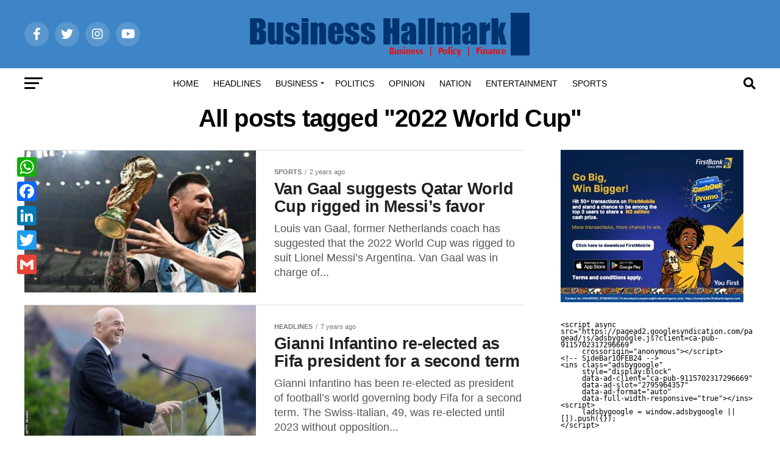

--- FILE ---
content_type: text/html; charset=UTF-8
request_url: https://hallmarknews.com/tag/2022-world-cup/
body_size: 22838
content:
<!DOCTYPE html><html lang="en-US"><head><script data-no-optimize="1">var litespeed_docref=sessionStorage.getItem("litespeed_docref");litespeed_docref&&(Object.defineProperty(document,"referrer",{get:function(){return litespeed_docref}}),sessionStorage.removeItem("litespeed_docref"));</script> <meta charset="UTF-8" ><meta name="viewport" id="viewport" content="width=device-width, initial-scale=1.0, maximum-scale=5.0, minimum-scale=1.0, user-scalable=yes" /><link rel="pingback" href="https://hallmarknews.com/xmlrpc.php" /><meta property="og:description" content="Business Hallmark &#8211;  breaking business, politics and finance news" /><title>2022 World Cup &#8211; Business Hallmark</title><meta name='robots' content='max-image-preview:large' /><style>img:is([sizes="auto" i], [sizes^="auto," i]) { contain-intrinsic-size: 3000px 1500px }</style><link rel="manifest" href="/pwa-manifest.json"><link rel="apple-touch-icon" sizes="512x512" href="https://hallmarknews.com/wp-content/plugins/pwa-for-wp/images/logo-512x512.png"><link rel="apple-touch-icon-precomposed" sizes="192x192" href="https://hallmarknews.com/wp-content/plugins/pwa-for-wp/images/logo.png"><link rel='dns-prefetch' href='//static.addtoany.com' /><link rel='dns-prefetch' href='//fonts.googleapis.com' /><link rel="alternate" type="application/rss+xml" title="Business Hallmark &raquo; Feed" href="https://hallmarknews.com/feed/" /><link rel="alternate" type="application/rss+xml" title="Business Hallmark &raquo; Comments Feed" href="https://hallmarknews.com/comments/feed/" /><link rel="alternate" type="application/rss+xml" title="Business Hallmark &raquo; 2022 World Cup Tag Feed" href="https://hallmarknews.com/tag/2022-world-cup/feed/" /><link data-optimized="2" rel="stylesheet" href="https://hallmarknews.com/wp-content/litespeed/css/cb234025d90a377e8aa68944d3e1eb55.css?ver=5fe31" /><style id='classic-theme-styles-inline-css' type='text/css'>/*! This file is auto-generated */
.wp-block-button__link{color:#fff;background-color:#32373c;border-radius:9999px;box-shadow:none;text-decoration:none;padding:calc(.667em + 2px) calc(1.333em + 2px);font-size:1.125em}.wp-block-file__button{background:#32373c;color:#fff;text-decoration:none}</style><style id='global-styles-inline-css' type='text/css'>:root{--wp--preset--aspect-ratio--square: 1;--wp--preset--aspect-ratio--4-3: 4/3;--wp--preset--aspect-ratio--3-4: 3/4;--wp--preset--aspect-ratio--3-2: 3/2;--wp--preset--aspect-ratio--2-3: 2/3;--wp--preset--aspect-ratio--16-9: 16/9;--wp--preset--aspect-ratio--9-16: 9/16;--wp--preset--color--black: #000000;--wp--preset--color--cyan-bluish-gray: #abb8c3;--wp--preset--color--white: #ffffff;--wp--preset--color--pale-pink: #f78da7;--wp--preset--color--vivid-red: #cf2e2e;--wp--preset--color--luminous-vivid-orange: #ff6900;--wp--preset--color--luminous-vivid-amber: #fcb900;--wp--preset--color--light-green-cyan: #7bdcb5;--wp--preset--color--vivid-green-cyan: #00d084;--wp--preset--color--pale-cyan-blue: #8ed1fc;--wp--preset--color--vivid-cyan-blue: #0693e3;--wp--preset--color--vivid-purple: #9b51e0;--wp--preset--gradient--vivid-cyan-blue-to-vivid-purple: linear-gradient(135deg,rgba(6,147,227,1) 0%,rgb(155,81,224) 100%);--wp--preset--gradient--light-green-cyan-to-vivid-green-cyan: linear-gradient(135deg,rgb(122,220,180) 0%,rgb(0,208,130) 100%);--wp--preset--gradient--luminous-vivid-amber-to-luminous-vivid-orange: linear-gradient(135deg,rgba(252,185,0,1) 0%,rgba(255,105,0,1) 100%);--wp--preset--gradient--luminous-vivid-orange-to-vivid-red: linear-gradient(135deg,rgba(255,105,0,1) 0%,rgb(207,46,46) 100%);--wp--preset--gradient--very-light-gray-to-cyan-bluish-gray: linear-gradient(135deg,rgb(238,238,238) 0%,rgb(169,184,195) 100%);--wp--preset--gradient--cool-to-warm-spectrum: linear-gradient(135deg,rgb(74,234,220) 0%,rgb(151,120,209) 20%,rgb(207,42,186) 40%,rgb(238,44,130) 60%,rgb(251,105,98) 80%,rgb(254,248,76) 100%);--wp--preset--gradient--blush-light-purple: linear-gradient(135deg,rgb(255,206,236) 0%,rgb(152,150,240) 100%);--wp--preset--gradient--blush-bordeaux: linear-gradient(135deg,rgb(254,205,165) 0%,rgb(254,45,45) 50%,rgb(107,0,62) 100%);--wp--preset--gradient--luminous-dusk: linear-gradient(135deg,rgb(255,203,112) 0%,rgb(199,81,192) 50%,rgb(65,88,208) 100%);--wp--preset--gradient--pale-ocean: linear-gradient(135deg,rgb(255,245,203) 0%,rgb(182,227,212) 50%,rgb(51,167,181) 100%);--wp--preset--gradient--electric-grass: linear-gradient(135deg,rgb(202,248,128) 0%,rgb(113,206,126) 100%);--wp--preset--gradient--midnight: linear-gradient(135deg,rgb(2,3,129) 0%,rgb(40,116,252) 100%);--wp--preset--font-size--small: 13px;--wp--preset--font-size--medium: 20px;--wp--preset--font-size--large: 36px;--wp--preset--font-size--x-large: 42px;--wp--preset--spacing--20: 0.44rem;--wp--preset--spacing--30: 0.67rem;--wp--preset--spacing--40: 1rem;--wp--preset--spacing--50: 1.5rem;--wp--preset--spacing--60: 2.25rem;--wp--preset--spacing--70: 3.38rem;--wp--preset--spacing--80: 5.06rem;--wp--preset--shadow--natural: 6px 6px 9px rgba(0, 0, 0, 0.2);--wp--preset--shadow--deep: 12px 12px 50px rgba(0, 0, 0, 0.4);--wp--preset--shadow--sharp: 6px 6px 0px rgba(0, 0, 0, 0.2);--wp--preset--shadow--outlined: 6px 6px 0px -3px rgba(255, 255, 255, 1), 6px 6px rgba(0, 0, 0, 1);--wp--preset--shadow--crisp: 6px 6px 0px rgba(0, 0, 0, 1);}:where(.is-layout-flex){gap: 0.5em;}:where(.is-layout-grid){gap: 0.5em;}body .is-layout-flex{display: flex;}.is-layout-flex{flex-wrap: wrap;align-items: center;}.is-layout-flex > :is(*, div){margin: 0;}body .is-layout-grid{display: grid;}.is-layout-grid > :is(*, div){margin: 0;}:where(.wp-block-columns.is-layout-flex){gap: 2em;}:where(.wp-block-columns.is-layout-grid){gap: 2em;}:where(.wp-block-post-template.is-layout-flex){gap: 1.25em;}:where(.wp-block-post-template.is-layout-grid){gap: 1.25em;}.has-black-color{color: var(--wp--preset--color--black) !important;}.has-cyan-bluish-gray-color{color: var(--wp--preset--color--cyan-bluish-gray) !important;}.has-white-color{color: var(--wp--preset--color--white) !important;}.has-pale-pink-color{color: var(--wp--preset--color--pale-pink) !important;}.has-vivid-red-color{color: var(--wp--preset--color--vivid-red) !important;}.has-luminous-vivid-orange-color{color: var(--wp--preset--color--luminous-vivid-orange) !important;}.has-luminous-vivid-amber-color{color: var(--wp--preset--color--luminous-vivid-amber) !important;}.has-light-green-cyan-color{color: var(--wp--preset--color--light-green-cyan) !important;}.has-vivid-green-cyan-color{color: var(--wp--preset--color--vivid-green-cyan) !important;}.has-pale-cyan-blue-color{color: var(--wp--preset--color--pale-cyan-blue) !important;}.has-vivid-cyan-blue-color{color: var(--wp--preset--color--vivid-cyan-blue) !important;}.has-vivid-purple-color{color: var(--wp--preset--color--vivid-purple) !important;}.has-black-background-color{background-color: var(--wp--preset--color--black) !important;}.has-cyan-bluish-gray-background-color{background-color: var(--wp--preset--color--cyan-bluish-gray) !important;}.has-white-background-color{background-color: var(--wp--preset--color--white) !important;}.has-pale-pink-background-color{background-color: var(--wp--preset--color--pale-pink) !important;}.has-vivid-red-background-color{background-color: var(--wp--preset--color--vivid-red) !important;}.has-luminous-vivid-orange-background-color{background-color: var(--wp--preset--color--luminous-vivid-orange) !important;}.has-luminous-vivid-amber-background-color{background-color: var(--wp--preset--color--luminous-vivid-amber) !important;}.has-light-green-cyan-background-color{background-color: var(--wp--preset--color--light-green-cyan) !important;}.has-vivid-green-cyan-background-color{background-color: var(--wp--preset--color--vivid-green-cyan) !important;}.has-pale-cyan-blue-background-color{background-color: var(--wp--preset--color--pale-cyan-blue) !important;}.has-vivid-cyan-blue-background-color{background-color: var(--wp--preset--color--vivid-cyan-blue) !important;}.has-vivid-purple-background-color{background-color: var(--wp--preset--color--vivid-purple) !important;}.has-black-border-color{border-color: var(--wp--preset--color--black) !important;}.has-cyan-bluish-gray-border-color{border-color: var(--wp--preset--color--cyan-bluish-gray) !important;}.has-white-border-color{border-color: var(--wp--preset--color--white) !important;}.has-pale-pink-border-color{border-color: var(--wp--preset--color--pale-pink) !important;}.has-vivid-red-border-color{border-color: var(--wp--preset--color--vivid-red) !important;}.has-luminous-vivid-orange-border-color{border-color: var(--wp--preset--color--luminous-vivid-orange) !important;}.has-luminous-vivid-amber-border-color{border-color: var(--wp--preset--color--luminous-vivid-amber) !important;}.has-light-green-cyan-border-color{border-color: var(--wp--preset--color--light-green-cyan) !important;}.has-vivid-green-cyan-border-color{border-color: var(--wp--preset--color--vivid-green-cyan) !important;}.has-pale-cyan-blue-border-color{border-color: var(--wp--preset--color--pale-cyan-blue) !important;}.has-vivid-cyan-blue-border-color{border-color: var(--wp--preset--color--vivid-cyan-blue) !important;}.has-vivid-purple-border-color{border-color: var(--wp--preset--color--vivid-purple) !important;}.has-vivid-cyan-blue-to-vivid-purple-gradient-background{background: var(--wp--preset--gradient--vivid-cyan-blue-to-vivid-purple) !important;}.has-light-green-cyan-to-vivid-green-cyan-gradient-background{background: var(--wp--preset--gradient--light-green-cyan-to-vivid-green-cyan) !important;}.has-luminous-vivid-amber-to-luminous-vivid-orange-gradient-background{background: var(--wp--preset--gradient--luminous-vivid-amber-to-luminous-vivid-orange) !important;}.has-luminous-vivid-orange-to-vivid-red-gradient-background{background: var(--wp--preset--gradient--luminous-vivid-orange-to-vivid-red) !important;}.has-very-light-gray-to-cyan-bluish-gray-gradient-background{background: var(--wp--preset--gradient--very-light-gray-to-cyan-bluish-gray) !important;}.has-cool-to-warm-spectrum-gradient-background{background: var(--wp--preset--gradient--cool-to-warm-spectrum) !important;}.has-blush-light-purple-gradient-background{background: var(--wp--preset--gradient--blush-light-purple) !important;}.has-blush-bordeaux-gradient-background{background: var(--wp--preset--gradient--blush-bordeaux) !important;}.has-luminous-dusk-gradient-background{background: var(--wp--preset--gradient--luminous-dusk) !important;}.has-pale-ocean-gradient-background{background: var(--wp--preset--gradient--pale-ocean) !important;}.has-electric-grass-gradient-background{background: var(--wp--preset--gradient--electric-grass) !important;}.has-midnight-gradient-background{background: var(--wp--preset--gradient--midnight) !important;}.has-small-font-size{font-size: var(--wp--preset--font-size--small) !important;}.has-medium-font-size{font-size: var(--wp--preset--font-size--medium) !important;}.has-large-font-size{font-size: var(--wp--preset--font-size--large) !important;}.has-x-large-font-size{font-size: var(--wp--preset--font-size--x-large) !important;}
:where(.wp-block-post-template.is-layout-flex){gap: 1.25em;}:where(.wp-block-post-template.is-layout-grid){gap: 1.25em;}
:where(.wp-block-columns.is-layout-flex){gap: 2em;}:where(.wp-block-columns.is-layout-grid){gap: 2em;}
:root :where(.wp-block-pullquote){font-size: 1.5em;line-height: 1.6;}</style><style id='mvp-custom-style-inline-css' type='text/css'>#mvp-wallpaper {
	background: url() no-repeat 50% 0;
	}

#mvp-foot-copy a {
	color: #dd3333;
	}

#mvp-content-main p a,
#mvp-content-main ul a,
#mvp-content-main ol a,
.mvp-post-add-main p a,
.mvp-post-add-main ul a,
.mvp-post-add-main ol a {
	box-shadow: inset 0 -4px 0 #dd3333;
	}

#mvp-content-main p a:hover,
#mvp-content-main ul a:hover,
#mvp-content-main ol a:hover,
.mvp-post-add-main p a:hover,
.mvp-post-add-main ul a:hover,
.mvp-post-add-main ol a:hover {
	background: #dd3333;
	}

a,
a:visited,
.post-info-name a,
.woocommerce .woocommerce-breadcrumb a {
	color: #ff005b;
	}

#mvp-side-wrap a:hover {
	color: #ff005b;
	}

.mvp-fly-top:hover,
.mvp-vid-box-wrap,
ul.mvp-soc-mob-list li.mvp-soc-mob-com {
	background: #dd3333;
	}

nav.mvp-fly-nav-menu ul li.menu-item-has-children:after,
.mvp-feat1-left-wrap span.mvp-cd-cat,
.mvp-widget-feat1-top-story span.mvp-cd-cat,
.mvp-widget-feat2-left-cont span.mvp-cd-cat,
.mvp-widget-dark-feat span.mvp-cd-cat,
.mvp-widget-dark-sub span.mvp-cd-cat,
.mvp-vid-wide-text span.mvp-cd-cat,
.mvp-feat2-top-text span.mvp-cd-cat,
.mvp-feat3-main-story span.mvp-cd-cat,
.mvp-feat3-sub-text span.mvp-cd-cat,
.mvp-feat4-main-text span.mvp-cd-cat,
.woocommerce-message:before,
.woocommerce-info:before,
.woocommerce-message:before {
	color: #dd3333;
	}

#searchform input,
.mvp-authors-name {
	border-bottom: 1px solid #dd3333;
	}

.mvp-fly-top:hover {
	border-top: 1px solid #dd3333;
	border-left: 1px solid #dd3333;
	border-bottom: 1px solid #dd3333;
	}

.woocommerce .widget_price_filter .ui-slider .ui-slider-handle,
.woocommerce #respond input#submit.alt,
.woocommerce a.button.alt,
.woocommerce button.button.alt,
.woocommerce input.button.alt,
.woocommerce #respond input#submit.alt:hover,
.woocommerce a.button.alt:hover,
.woocommerce button.button.alt:hover,
.woocommerce input.button.alt:hover {
	background-color: #dd3333;
	}

.woocommerce-error,
.woocommerce-info,
.woocommerce-message {
	border-top-color: #dd3333;
	}

ul.mvp-feat1-list-buts li.active span.mvp-feat1-list-but,
span.mvp-widget-home-title,
span.mvp-post-cat,
span.mvp-feat1-pop-head {
	background: #1e73be;
	}

.woocommerce span.onsale {
	background-color: #1e73be;
	}

.mvp-widget-feat2-side-more-but,
.woocommerce .star-rating span:before,
span.mvp-prev-next-label,
.mvp-cat-date-wrap .sticky {
	color: #1e73be !important;
	}

#mvp-main-nav-top,
#mvp-fly-wrap,
.mvp-soc-mob-right,
#mvp-main-nav-small-cont {
	background: #3d85c6;
	}

#mvp-main-nav-small .mvp-fly-but-wrap span,
#mvp-main-nav-small .mvp-search-but-wrap span,
.mvp-nav-top-left .mvp-fly-but-wrap span,
#mvp-fly-wrap .mvp-fly-but-wrap span {
	background: #ffffff;
	}

.mvp-nav-top-right .mvp-nav-search-but,
span.mvp-fly-soc-head,
.mvp-soc-mob-right i,
#mvp-main-nav-small span.mvp-nav-search-but,
#mvp-main-nav-small .mvp-nav-menu ul li a  {
	color: #ffffff;
	}

#mvp-main-nav-small .mvp-nav-menu ul li.menu-item-has-children a:after {
	border-color: #ffffff transparent transparent transparent;
	}

#mvp-nav-top-wrap span.mvp-nav-search-but:hover,
#mvp-main-nav-small span.mvp-nav-search-but:hover {
	color: #0be6af;
	}

#mvp-nav-top-wrap .mvp-fly-but-wrap:hover span,
#mvp-main-nav-small .mvp-fly-but-wrap:hover span,
span.mvp-woo-cart-num:hover {
	background: #0be6af;
	}

#mvp-main-nav-bot-cont {
	background: #ffffff;
	}

#mvp-nav-bot-wrap .mvp-fly-but-wrap span,
#mvp-nav-bot-wrap .mvp-search-but-wrap span {
	background: #000000;
	}

#mvp-nav-bot-wrap span.mvp-nav-search-but,
#mvp-nav-bot-wrap .mvp-nav-menu ul li a {
	color: #000000;
	}

#mvp-nav-bot-wrap .mvp-nav-menu ul li.menu-item-has-children a:after {
	border-color: #000000 transparent transparent transparent;
	}

.mvp-nav-menu ul li:hover a {
	border-bottom: 5px solid #dd3333;
	}

#mvp-nav-bot-wrap .mvp-fly-but-wrap:hover span {
	background: #dd3333;
	}

#mvp-nav-bot-wrap span.mvp-nav-search-but:hover {
	color: #dd3333;
	}

body,
.mvp-feat1-feat-text p,
.mvp-feat2-top-text p,
.mvp-feat3-main-text p,
.mvp-feat3-sub-text p,
#searchform input,
.mvp-author-info-text,
span.mvp-post-excerpt,
.mvp-nav-menu ul li ul.sub-menu li a,
nav.mvp-fly-nav-menu ul li a,
.mvp-ad-label,
span.mvp-feat-caption,
.mvp-post-tags a,
.mvp-post-tags a:visited,
span.mvp-author-box-name a,
#mvp-author-box-text p,
.mvp-post-gallery-text p,
ul.mvp-soc-mob-list li span,
#comments,
h3#reply-title,
h2.comments,
#mvp-foot-copy p,
span.mvp-fly-soc-head,
.mvp-post-tags-header,
span.mvp-prev-next-label,
span.mvp-post-add-link-but,
#mvp-comments-button a,
#mvp-comments-button span.mvp-comment-but-text,
.woocommerce ul.product_list_widget span.product-title,
.woocommerce ul.product_list_widget li a,
.woocommerce #reviews #comments ol.commentlist li .comment-text p.meta,
.woocommerce div.product p.price,
.woocommerce div.product p.price ins,
.woocommerce div.product p.price del,
.woocommerce ul.products li.product .price del,
.woocommerce ul.products li.product .price ins,
.woocommerce ul.products li.product .price,
.woocommerce #respond input#submit,
.woocommerce a.button,
.woocommerce button.button,
.woocommerce input.button,
.woocommerce .widget_price_filter .price_slider_amount .button,
.woocommerce span.onsale,
.woocommerce-review-link,
#woo-content p.woocommerce-result-count,
.woocommerce div.product .woocommerce-tabs ul.tabs li a,
a.mvp-inf-more-but,
span.mvp-cont-read-but,
span.mvp-cd-cat,
span.mvp-cd-date,
.mvp-feat4-main-text p,
span.mvp-woo-cart-num,
span.mvp-widget-home-title2,
.wp-caption,
#mvp-content-main p.wp-caption-text,
.gallery-caption,
.mvp-post-add-main p.wp-caption-text,
#bbpress-forums,
#bbpress-forums p,
.protected-post-form input,
#mvp-feat6-text p {
	font-family: 'Roboto', sans-serif;
	font-display: swap;
	}

.mvp-blog-story-text p,
span.mvp-author-page-desc,
#mvp-404 p,
.mvp-widget-feat1-bot-text p,
.mvp-widget-feat2-left-text p,
.mvp-flex-story-text p,
.mvp-search-text p,
#mvp-content-main p,
.mvp-post-add-main p,
#mvp-content-main ul li,
#mvp-content-main ol li,
.rwp-summary,
.rwp-u-review__comment,
.mvp-feat5-mid-main-text p,
.mvp-feat5-small-main-text p,
#mvp-content-main .wp-block-button__link,
.wp-block-audio figcaption,
.wp-block-video figcaption,
.wp-block-embed figcaption,
.wp-block-verse pre,
pre.wp-block-verse {
	font-family: 'PT Serif', sans-serif;
	font-display: swap;
	}

.mvp-nav-menu ul li a,
#mvp-foot-menu ul li a {
	font-family: 'Oswald', sans-serif;
	font-display: swap;
	}


.mvp-feat1-sub-text h2,
.mvp-feat1-pop-text h2,
.mvp-feat1-list-text h2,
.mvp-widget-feat1-top-text h2,
.mvp-widget-feat1-bot-text h2,
.mvp-widget-dark-feat-text h2,
.mvp-widget-dark-sub-text h2,
.mvp-widget-feat2-left-text h2,
.mvp-widget-feat2-right-text h2,
.mvp-blog-story-text h2,
.mvp-flex-story-text h2,
.mvp-vid-wide-more-text p,
.mvp-prev-next-text p,
.mvp-related-text,
.mvp-post-more-text p,
h2.mvp-authors-latest a,
.mvp-feat2-bot-text h2,
.mvp-feat3-sub-text h2,
.mvp-feat3-main-text h2,
.mvp-feat4-main-text h2,
.mvp-feat5-text h2,
.mvp-feat5-mid-main-text h2,
.mvp-feat5-small-main-text h2,
.mvp-feat5-mid-sub-text h2,
#mvp-feat6-text h2,
.alp-related-posts-wrapper .alp-related-post .post-title {
	font-family: 'Oswald', sans-serif;
	font-display: swap;
	}

.mvp-feat2-top-text h2,
.mvp-feat1-feat-text h2,
h1.mvp-post-title,
h1.mvp-post-title-wide,
.mvp-drop-nav-title h4,
#mvp-content-main blockquote p,
.mvp-post-add-main blockquote p,
#mvp-content-main p.has-large-font-size,
#mvp-404 h1,
#woo-content h1.page-title,
.woocommerce div.product .product_title,
.woocommerce ul.products li.product h3,
.alp-related-posts .current .post-title {
	font-family: 'Oswald', sans-serif;
	font-display: swap;
	}

span.mvp-feat1-pop-head,
.mvp-feat1-pop-text:before,
span.mvp-feat1-list-but,
span.mvp-widget-home-title,
.mvp-widget-feat2-side-more,
span.mvp-post-cat,
span.mvp-page-head,
h1.mvp-author-top-head,
.mvp-authors-name,
#mvp-content-main h1,
#mvp-content-main h2,
#mvp-content-main h3,
#mvp-content-main h4,
#mvp-content-main h5,
#mvp-content-main h6,
.woocommerce .related h2,
.woocommerce div.product .woocommerce-tabs .panel h2,
.woocommerce div.product .product_title,
.mvp-feat5-side-list .mvp-feat1-list-img:after {
	font-family: 'Roboto', sans-serif;
	font-display: swap;
	}

	

	.mvp-nav-links {
		display: none;
		}
		

	.mvp-alp-side {
		display: none;
	}
	.mvp-alp-soc-reg {
		display: block;
	}
	.mvp-auto-post-grid {
		grid-template-columns: minmax(0, auto) 320px;
		grid-column-gap: 60px;
	}
	@media screen and (max-width: 1199px) {
		.mvp-auto-post-grid {
			grid-column-gap: 30px;
		}
	}</style><style id='addtoany-inline-css' type='text/css'>@media screen and (max-width:980px){
.a2a_floating_style.a2a_vertical_style{display:none;}
}
@media screen and (min-width:981px){
.a2a_floating_style.a2a_default_style{display:none;}
}</style> <script id="addtoany-core-js-before" type="litespeed/javascript">window.a2a_config=window.a2a_config||{};a2a_config.callbacks=[];a2a_config.overlays=[];a2a_config.templates={}</script> <script type="text/javascript" defer src="https://static.addtoany.com/menu/page.js" id="addtoany-core-js"></script> <script type="litespeed/javascript" data-src="https://hallmarknews.com/wp-includes/js/jquery/jquery.min.js" id="jquery-core-js"></script> <link rel="https://api.w.org/" href="https://hallmarknews.com/wp-json/" /><link rel="alternate" title="JSON" type="application/json" href="https://hallmarknews.com/wp-json/wp/v2/tags/2127" /><link rel="EditURI" type="application/rsd+xml" title="RSD" href="https://hallmarknews.com/xmlrpc.php?rsd" /><meta property="fb:app_id" content="150220678889560" /><div id="fb-root"></div> <script type="litespeed/javascript">window.fbAsyncInit=function(){FB.init({xfbml:!0,version:'v6.0'})};(function(d,s,id){var js,fjs=d.getElementsByTagName(s)[0];if(d.getElementById(id))return;js=d.createElement(s);js.id=id;js.src='https://connect.facebook.net/en_US/sdk/xfbml.customerchat.js';fjs.parentNode.insertBefore(js,fjs)}(document,'script','facebook-jssdk'))</script> <div class="fb-customerchat"
attribution=setup_tool
page_id="273939096687066"></div> <script id="mcjs" type="litespeed/javascript">!function(c,h,i,m,p){m=c.createElement(h),p=c.getElementsByTagName(h)[0],m.async=1,m.src=i,p.parentNode.insertBefore(m,p)}(document,"script","https://chimpstatic.com/mcjs-connected/js/users/cae43d3629cead8daad78a405/47fb46eefaaeb17b9db8a2492.js")</script> <head> <script type="litespeed/javascript">(function(w,d,s,l,i){w[l]=w[l]||[];w[l].push({'gtm.start':new Date().getTime(),event:'gtm.js'});var f=d.getElementsByTagName(s)[0],j=d.createElement(s),dl=l!='dataLayer'?'&l='+l:'';j.async=!0;j.src='https://www.googletagmanager.com/gtm.js?id='+i+dl;f.parentNode.insertBefore(j,f)})(window,document,'script','dataLayer','GTM-5NZ9G65')</script> </head><head><meta name='description' content='Nigeria's preferred news site for top headlines, breaking news, financial market analysis, banks performance reports, across the counter, fertility, money market, politics, topical issues, and financial literacy.'></head><meta name="facebook-domain-verification" content="42fpieluaaujbroyh2u51ynth1itpd" /> <script type="litespeed/javascript" data-src="https://www.googleoptimize.com/optimize.js?id=GTM-5WSQMWZ"></script>  <script type="litespeed/javascript" data-src="https://www.googletagmanager.com/gtag/js?id=G-CND23BC19N"></script> <script type="litespeed/javascript">window.dataLayer=window.dataLayer||[];function gtag(){dataLayer.push(arguments)}
gtag('js',new Date());gtag('config','G-CND23BC19N')</script> 
 <script type="litespeed/javascript" data-src="https://pagead2.googlesyndication.com/pagead/js/adsbygoogle.js?client=ca-pub-9115702317296669"
     crossorigin="anonymous"></script>  <script type="litespeed/javascript" data-src="https://pagead2.googlesyndication.com/pagead/js/adsbygoogle.js?client=ca-pub-9115702317296669"
     crossorigin="anonymous"></script><link rel="icon" href="https://hallmarknews.com/wp-content/uploads/2015/09/cropped-hallmark-fav2-32x32.png" sizes="32x32" /><link rel="icon" href="https://hallmarknews.com/wp-content/uploads/2015/09/cropped-hallmark-fav2-192x192.png" sizes="192x192" /><meta name="msapplication-TileImage" content="https://hallmarknews.com/wp-content/uploads/2015/09/cropped-hallmark-fav2-270x270.png" /><meta name="pwaforwp" content="wordpress-plugin"/><meta name="theme-color" content="#D5E0EB"><meta name="apple-mobile-web-app-title" content="Business Hallmark"><meta name="application-name" content="Business Hallmark"><meta name="apple-mobile-web-app-capable" content="yes"><meta name="apple-mobile-web-app-status-bar-style" content="default"><meta name="mobile-web-app-capable" content="yes"><meta name="apple-touch-fullscreen" content="yes"><link rel="apple-touch-icon" sizes="192x192" href="https://hallmarknews.com/wp-content/plugins/pwa-for-wp/images/logo.png"><link rel="apple-touch-icon" sizes="512x512" href="https://hallmarknews.com/wp-content/plugins/pwa-for-wp/images/logo-512x512.png"></head><body class="archive tag tag-2022-world-cup tag-2127 wp-custom-logo wp-embed-responsive wp-theme-zox-news"><div id="mvp-fly-wrap"><div id="mvp-fly-menu-top" class="left relative"><div class="mvp-fly-top-out left relative"><div class="mvp-fly-top-in"><div id="mvp-fly-logo" class="left relative">
<a href="https://hallmarknews.com/"><img data-lazyloaded="1" src="[data-uri]" width="472" height="82" data-src="https://hallmarknews.com/wp-content/uploads/2019/11/bhlogo.png" alt="Business Hallmark" data-rjs="2" /></a></div></div><div class="mvp-fly-but-wrap mvp-fly-but-menu mvp-fly-but-click">
<span></span>
<span></span>
<span></span>
<span></span></div></div></div><div id="mvp-fly-menu-wrap"><nav class="mvp-fly-nav-menu left relative"><div class="menu-under-logo-container"><ul id="menu-under-logo" class="menu"><li id="menu-item-109776" class="menu-item menu-item-type-custom menu-item-object-custom menu-item-home menu-item-109776"><a href="https://hallmarknews.com/">Home</a></li><li id="menu-item-28" class="menu-item menu-item-type-taxonomy menu-item-object-category menu-item-28"><a href="https://hallmarknews.com/category/headlines/">Headlines</a></li><li id="menu-item-6243" class="menu-item menu-item-type-taxonomy menu-item-object-category menu-item-has-children menu-item-6243"><a href="https://hallmarknews.com/category/business/">Business</a><ul class="sub-menu"><li id="menu-item-6246" class="menu-item menu-item-type-taxonomy menu-item-object-category menu-item-6246"><a href="https://hallmarknews.com/category/money-market-2/">Money Market</a></li><li id="menu-item-11" class="menu-item menu-item-type-taxonomy menu-item-object-category menu-item-11"><a href="https://hallmarknews.com/category/business/">Capital Market</a></li><li id="menu-item-14126" class="menu-item menu-item-type-taxonomy menu-item-object-category menu-item-has-children menu-item-14126"><a href="https://hallmarknews.com/category/finance/">Finance</a><ul class="sub-menu"><li id="menu-item-14127" class="menu-item menu-item-type-taxonomy menu-item-object-category menu-item-14127"><a href="https://hallmarknews.com/category/financial-analysis/">Financial Analysis</a></li></ul></li></ul></li><li id="menu-item-23" class="menu-item menu-item-type-taxonomy menu-item-object-category menu-item-23"><a href="https://hallmarknews.com/category/politics/">Politics</a></li><li id="menu-item-69028" class="menu-item menu-item-type-taxonomy menu-item-object-category menu-item-69028"><a href="https://hallmarknews.com/category/opinion/">Opinion</a></li><li id="menu-item-69027" class="menu-item menu-item-type-taxonomy menu-item-object-category menu-item-69027"><a href="https://hallmarknews.com/category/nation/">Nation</a></li><li id="menu-item-14124" class="menu-item menu-item-type-taxonomy menu-item-object-category menu-item-14124"><a href="https://hallmarknews.com/category/entertainment/">Entertainment</a></li><li id="menu-item-110409" class="menu-item menu-item-type-taxonomy menu-item-object-category menu-item-110409"><a href="https://hallmarknews.com/category/sports/">Sports</a></li></ul></div></nav></div><div id="mvp-fly-soc-wrap">
<span class="mvp-fly-soc-head">Connect with us</span><ul class="mvp-fly-soc-list left relative"><li><a href="https://%20facebook.com/bhallmarknews" target="_blank" class="fab fa-facebook-f"></a></li><li><a href="" target="_blank" class="fab fa-twitter"></a></li><li><a href="" target="_blank" class="fab fa-pinterest-p"></a></li><li><a href="" target="_blank" class="fab fa-instagram"></a></li><li><a href="" target="_blank" class="fab fa-youtube"></a></li><li><a href="" target="_blank" class="fab fa-linkedin"></a></li></ul></div></div><div id="mvp-site" class="left relative"><div id="mvp-search-wrap"><div id="mvp-search-box"><form method="get" id="searchform" action="https://hallmarknews.com/">
<input type="text" name="s" id="s" value="Search" onfocus='if (this.value == "Search") { this.value = ""; }' onblur='if (this.value == "") { this.value = "Search"; }' />
<input type="hidden" id="searchsubmit" value="Search" /></form></div><div class="mvp-search-but-wrap mvp-search-click">
<span></span>
<span></span></div></div><div id="mvp-site-wall" class="left relative"><div id="mvp-leader-wrap">
<a href="https://www.ubagroup.com"><img data-lazyloaded="1" src="[data-uri]" width="541" height="132" data-src="https://hallmarknews.com/wp-content/uploads/2015/04/uba_oao_hallmarknews_541by132.gif" alt="UBA ad">
</a></div><div id="mvp-site-main" class="left relative"><header id="mvp-main-head-wrap" class="left relative"><nav id="mvp-main-nav-wrap" class="left relative"><div id="mvp-main-nav-top" class="left relative"><div class="mvp-main-box"><div id="mvp-nav-top-wrap" class="left relative"><div class="mvp-nav-top-right-out left relative"><div class="mvp-nav-top-right-in"><div class="mvp-nav-top-cont left relative"><div class="mvp-nav-top-left-out relative"><div class="mvp-nav-top-left"><div class="mvp-nav-soc-wrap">
<a href="https:// facebook.com/bhallmarknews" target="_blank"><span class="mvp-nav-soc-but fab fa-facebook-f"></span></a>
<a href=" " target="_blank"><span class="mvp-nav-soc-but fab fa-twitter"></span></a>
<a href=" " target="_blank"><span class="mvp-nav-soc-but fab fa-instagram"></span></a>
<a href=" " target="_blank"><span class="mvp-nav-soc-but fab fa-youtube"></span></a></div><div class="mvp-fly-but-wrap mvp-fly-but-click left relative">
<span></span>
<span></span>
<span></span>
<span></span></div></div><div class="mvp-nav-top-left-in"><div class="mvp-nav-top-mid left relative" itemscope itemtype="http://schema.org/Organization">
<a class="mvp-nav-logo-reg" itemprop="url" href="https://hallmarknews.com/"><img data-lazyloaded="1" src="[data-uri]" width="472" height="82" itemprop="logo" data-src="https://hallmarknews.com/wp-content/uploads/2019/11/bhlogo.png" alt="Business Hallmark" data-rjs="2" /></a>
<a class="mvp-nav-logo-small" href="https://hallmarknews.com/"><img data-lazyloaded="1" src="[data-uri]" width="472" height="82" data-src="https://hallmarknews.com/wp-content/uploads/2019/11/bhlogo.png" alt="Business Hallmark" data-rjs="2" /></a><h2 class="mvp-logo-title">Business Hallmark</h2></div></div></div></div></div><div class="mvp-nav-top-right">
<span class="mvp-nav-search-but fa fa-search fa-2 mvp-search-click"></span></div></div></div></div></div><div id="mvp-main-nav-bot" class="left relative"><div id="mvp-main-nav-bot-cont" class="left"><div class="mvp-main-box"><div id="mvp-nav-bot-wrap" class="left"><div class="mvp-nav-bot-right-out left"><div class="mvp-nav-bot-right-in"><div class="mvp-nav-bot-cont left"><div class="mvp-nav-bot-left-out"><div class="mvp-nav-bot-left left relative"><div class="mvp-fly-but-wrap mvp-fly-but-click left relative">
<span></span>
<span></span>
<span></span>
<span></span></div></div><div class="mvp-nav-bot-left-in"><div class="mvp-nav-menu left"><div class="menu-under-logo-container"><ul id="menu-under-logo-1" class="menu"><li class="menu-item menu-item-type-custom menu-item-object-custom menu-item-home menu-item-109776"><a href="https://hallmarknews.com/">Home</a></li><li class="menu-item menu-item-type-taxonomy menu-item-object-category menu-item-28 mvp-mega-dropdown"><a href="https://hallmarknews.com/category/headlines/">Headlines</a><div class="mvp-mega-dropdown"><div class="mvp-main-box"><ul class="mvp-mega-list"><li><a href="https://hallmarknews.com/plotweaver-university-of-lagos-partner-to-revolutionise-african-language-ai/"><div class="mvp-mega-img"><img data-lazyloaded="1" src="[data-uri]" width="400" height="240" data-src="https://hallmarknews.com/wp-content/uploads/2025/12/Oluwole-Fagbohun--400x240.jpg" class="attachment-mvp-mid-thumb size-mvp-mid-thumb wp-post-image" alt="" decoding="async" fetchpriority="high" data-srcset="https://hallmarknews.com/wp-content/uploads/2025/12/Oluwole-Fagbohun--400x240.jpg 400w, https://hallmarknews.com/wp-content/uploads/2025/12/Oluwole-Fagbohun--1000x600.jpg 1000w, https://hallmarknews.com/wp-content/uploads/2025/12/Oluwole-Fagbohun--590x354.jpg 590w" data-sizes="(max-width: 400px) 100vw, 400px" /></div><p>PlotWeaver, University of Lagos partner to revolutionise African Language AI</p></a></li><li><a href="https://hallmarknews.com/events-policies-that-will-shape-nigeria-in-2026-politics-economy-security-others/"><div class="mvp-mega-img"><img data-lazyloaded="1" src="[data-uri]" width="400" height="240" data-src="https://hallmarknews.com/wp-content/uploads/2025/04/Compress_20250415_171339_9460-400x240.jpg" class="attachment-mvp-mid-thumb size-mvp-mid-thumb wp-post-image" alt="Events, policies that will shape Nigeria in 2026 - politics, economy, security, others" decoding="async" /></div><p>Events, policies that will shape Nigeria in 2026 &#8211; politics, economy, security, others</p></a></li><li><a href="https://hallmarknews.com/ncc-cbn-to-introduce-refund-framework-for-failed-airtime-data-transactions/"><div class="mvp-mega-img"><img data-lazyloaded="1" src="[data-uri]" width="400" height="240" data-src="https://hallmarknews.com/wp-content/uploads/2024/05/Compress_20240517_084358_8646-400x240.jpg" class="attachment-mvp-mid-thumb size-mvp-mid-thumb wp-post-image" alt="NCC, CBN to Introduce Refund Framework for Failed Airtime, Data Transactions" decoding="async" data-srcset="https://hallmarknews.com/wp-content/uploads/2024/05/Compress_20240517_084358_8646-400x240.jpg 400w, https://hallmarknews.com/wp-content/uploads/2024/05/Compress_20240517_084358_8646-590x354.jpg 590w" data-sizes="(max-width: 400px) 100vw, 400px" /></div><p>NCC, CBN to Introduce Refund Framework for Failed Airtime, Data Transactions</p></a></li><li><a href="https://hallmarknews.com/pat-utomi-obidients-disagree-on-next-steps-if-atiku-defeats-obi-for-adc-ticket/"><div class="mvp-mega-img"><img data-lazyloaded="1" src="[data-uri]" width="388" height="240" data-src="https://hallmarknews.com/wp-content/uploads/2022/08/images-2022-08-25T120029.6612.jpeg" class="attachment-mvp-mid-thumb size-mvp-mid-thumb wp-post-image" alt="Pat Utomi, Obidients disagree on next steps if Atiku defeats Obi for ADC ticket" decoding="async" data-srcset="https://hallmarknews.com/wp-content/uploads/2022/08/images-2022-08-25T120029.6612.jpeg 641w, https://hallmarknews.com/wp-content/uploads/2022/08/images-2022-08-25T120029.6612-420x260.jpeg 420w, https://hallmarknews.com/wp-content/uploads/2022/08/images-2022-08-25T120029.6612-150x93.jpeg 150w" data-sizes="(max-width: 388px) 100vw, 388px" /></div><p>Pat Utomi, Obidients disagree on next steps if Atiku defeats Obi for ADC ticket</p></a></li><li><a href="https://hallmarknews.com/dangote-refinery-undershoots-petrol-supply-target-as-nigeria-leans-on-imports-in-november-nmdpra/"><div class="mvp-mega-img"><img data-lazyloaded="1" src="[data-uri]" width="400" height="240" data-src="https://hallmarknews.com/wp-content/uploads/2024/06/Compress_20240612_081405_5144-400x240.jpg" class="attachment-mvp-mid-thumb size-mvp-mid-thumb wp-post-image" alt="Dangote Refinery debunks shutdown claims, says 50m litres PMS daily still on stream" decoding="async" data-srcset="https://hallmarknews.com/wp-content/uploads/2024/06/Compress_20240612_081405_5144-400x240.jpg 400w, https://hallmarknews.com/wp-content/uploads/2024/06/Compress_20240612_081405_5144-590x354.jpg 590w" data-sizes="(max-width: 400px) 100vw, 400px" /></div><p>Dangote refinery undershoots petrol supply target as Nigeria leans on imports in November – NMDPRA</p></a></li></ul></div></div></li><li class="menu-item menu-item-type-taxonomy menu-item-object-category menu-item-has-children menu-item-6243 mvp-mega-dropdown"><a href="https://hallmarknews.com/category/business/">Business</a><div class="mvp-mega-dropdown"><div class="mvp-main-box"><ul class="mvp-mega-list"><li><a href="https://hallmarknews.com/nesg-says-nigeria-is-out-of-acute-economic-crisis-but-warns-fragile-gains-could-quickly-unravel/"><div class="mvp-mega-img"><img data-lazyloaded="1" src="[data-uri]" width="400" height="234" data-src="https://hallmarknews.com/wp-content/uploads/2023/01/NESG-LOGO.jpeg" class="attachment-mvp-mid-thumb size-mvp-mid-thumb wp-post-image" alt="NESG says Nigeria is out of acute economic crisis, but warns fragile gains could quickly unravel" decoding="async" data-srcset="https://hallmarknews.com/wp-content/uploads/2023/01/NESG-LOGO.jpeg 717w, https://hallmarknews.com/wp-content/uploads/2023/01/NESG-LOGO-420x246.jpeg 420w, https://hallmarknews.com/wp-content/uploads/2023/01/NESG-LOGO-150x88.jpeg 150w, https://hallmarknews.com/wp-content/uploads/2023/01/NESG-LOGO-640x375.jpeg 640w, https://hallmarknews.com/wp-content/uploads/2023/01/NESG-LOGO-681x400.jpeg 681w" data-sizes="(max-width: 400px) 100vw, 400px" /></div><p>NESG says Nigeria is out of acute economic crisis, but warns fragile gains could quickly unravel</p></a></li><li><a href="https://hallmarknews.com/fg-asuu-reach-historic-deal-as-lecturers-get-40-pay-rise-new-professorial-allowance/"><div class="mvp-mega-img"><img data-lazyloaded="1" src="[data-uri]" width="400" height="240" data-src="https://hallmarknews.com/wp-content/uploads/2025/11/Compress_20251105_081819_9967-400x240.jpg" class="attachment-mvp-mid-thumb size-mvp-mid-thumb wp-post-image" alt="FG, ASUU reach historic deal as lecturers get 40% pay rise, new professorial allowance" decoding="async" data-srcset="https://hallmarknews.com/wp-content/uploads/2025/11/Compress_20251105_081819_9967-400x240.jpg 400w, https://hallmarknews.com/wp-content/uploads/2025/11/Compress_20251105_081819_9967-1000x600.jpg 1000w, https://hallmarknews.com/wp-content/uploads/2025/11/Compress_20251105_081819_9967-590x354.jpg 590w" data-sizes="(max-width: 400px) 100vw, 400px" /></div><p>FG, ASUU reach historic deal as lecturers get 40% pay rise, new professorial allowance</p></a></li><li><a href="https://hallmarknews.com/deap-capital-commences-minerals-and-metals-financing-across-africa/"><div class="mvp-mega-img"><img data-lazyloaded="1" src="[data-uri]" width="400" height="240" data-src="https://hallmarknews.com/wp-content/uploads/2026/01/Compress_20260115_080911_1186-400x240.png" class="attachment-mvp-mid-thumb size-mvp-mid-thumb wp-post-image" alt="DEAP Capital" decoding="async" data-srcset="https://hallmarknews.com/wp-content/uploads/2026/01/Compress_20260115_080911_1186-400x240.png 400w, https://hallmarknews.com/wp-content/uploads/2026/01/Compress_20260115_080911_1186-590x354.png 590w" data-sizes="(max-width: 400px) 100vw, 400px" /></div><p>DEAP Capital Commences Minerals and Metals Financing across Africa</p></a></li><li><a href="https://hallmarknews.com/sanlam-allianz-takes-financial-literacy-campaign-to-lagos-markets/"><div class="mvp-mega-img"><img data-lazyloaded="1" src="[data-uri]" width="400" height="240" data-src="https://hallmarknews.com/wp-content/uploads/2026/01/Compress_20260115_080540_0117-400x240.jpg" class="attachment-mvp-mid-thumb size-mvp-mid-thumb wp-post-image" alt="Sanlam Allianz" decoding="async" data-srcset="https://hallmarknews.com/wp-content/uploads/2026/01/Compress_20260115_080540_0117-400x240.jpg 400w, https://hallmarknews.com/wp-content/uploads/2026/01/Compress_20260115_080540_0117-1000x600.jpg 1000w, https://hallmarknews.com/wp-content/uploads/2026/01/Compress_20260115_080540_0117-590x354.jpg 590w" data-sizes="(max-width: 400px) 100vw, 400px" /></div><p>Sanlam Allianz takes financial literacy campaign to Lagos markets</p></a></li><li><a href="https://hallmarknews.com/fg-offers-investors-14-4-and-15-4-rates-in-january-2026-savings-bond/"><div class="mvp-mega-img"><img data-lazyloaded="1" src="[data-uri]" width="400" height="225" data-src="https://hallmarknews.com/wp-content/uploads/2018/09/Bond.jpg" class="attachment-mvp-mid-thumb size-mvp-mid-thumb wp-post-image" alt="FG offers investors 14.4% and 15.4% rates in January 2026 Savings Bond" decoding="async" data-srcset="https://hallmarknews.com/wp-content/uploads/2018/09/Bond.jpg 888w, https://hallmarknews.com/wp-content/uploads/2018/09/Bond-150x84.jpg 150w, https://hallmarknews.com/wp-content/uploads/2018/09/Bond-420x236.jpg 420w, https://hallmarknews.com/wp-content/uploads/2018/09/Bond-768x432.jpg 768w, https://hallmarknews.com/wp-content/uploads/2018/09/Bond-384x217.jpg 384w, https://hallmarknews.com/wp-content/uploads/2018/09/Bond-640x360.jpg 640w" data-sizes="(max-width: 400px) 100vw, 400px" /></div><p>FG offers investors 14.4% and 15.4% rates in January 2026 Savings Bond</p></a></li></ul></div></div><ul class="sub-menu"><li class="menu-item menu-item-type-taxonomy menu-item-object-category menu-item-6246 mvp-mega-dropdown"><a href="https://hallmarknews.com/category/money-market-2/">Money Market</a><div class="mvp-mega-dropdown"><div class="mvp-main-box"><ul class="mvp-mega-list"><li><a href="https://hallmarknews.com/digital-payments-ecosystem-requires-robust-collaboration-says-teamapt-ceo-dennis-ajalie/"><div class="mvp-mega-img"><img data-lazyloaded="1" src="[data-uri]" width="400" height="240" data-src="https://hallmarknews.com/wp-content/uploads/2024/12/TeamApt-Pic-1-400x240.jpg" class="attachment-mvp-mid-thumb size-mvp-mid-thumb wp-post-image" alt="" decoding="async" data-srcset="https://hallmarknews.com/wp-content/uploads/2024/12/TeamApt-Pic-1-400x240.jpg 400w, https://hallmarknews.com/wp-content/uploads/2024/12/TeamApt-Pic-1-1000x600.jpg 1000w, https://hallmarknews.com/wp-content/uploads/2024/12/TeamApt-Pic-1-590x354.jpg 590w" data-sizes="(max-width: 400px) 100vw, 400px" /></div><p>Digital Payments Ecosystem requires robust collaboration, says TeamApt CEO, Dennis Ajalie</p></a></li><li><a href="https://hallmarknews.com/cbn-revokes-operating-licences-of-microfinance-banks-mortgage-banks-others/"><div class="mvp-mega-img"><img data-lazyloaded="1" src="[data-uri]" width="320" height="240" data-src="https://hallmarknews.com/wp-content/uploads/2019/11/Emefiele.jpg" class="attachment-mvp-mid-thumb size-mvp-mid-thumb wp-post-image" alt="Emefiele pleads not guilty" decoding="async" data-srcset="https://hallmarknews.com/wp-content/uploads/2019/11/Emefiele.jpg 800w, https://hallmarknews.com/wp-content/uploads/2019/11/Emefiele-400x300.jpg 400w, https://hallmarknews.com/wp-content/uploads/2019/11/Emefiele-150x113.jpg 150w, https://hallmarknews.com/wp-content/uploads/2019/11/Emefiele-768x576.jpg 768w, https://hallmarknews.com/wp-content/uploads/2019/11/Emefiele-560x420.jpg 560w, https://hallmarknews.com/wp-content/uploads/2019/11/Emefiele-80x60.jpg 80w, https://hallmarknews.com/wp-content/uploads/2019/11/Emefiele-100x75.jpg 100w, https://hallmarknews.com/wp-content/uploads/2019/11/Emefiele-180x135.jpg 180w, https://hallmarknews.com/wp-content/uploads/2019/11/Emefiele-238x178.jpg 238w, https://hallmarknews.com/wp-content/uploads/2019/11/Emefiele-640x480.jpg 640w, https://hallmarknews.com/wp-content/uploads/2019/11/Emefiele-681x511.jpg 681w" data-sizes="(max-width: 320px) 100vw, 320px" /></div><p>CBN revokes operating licences of Microfinance Banks, Mortgage Banks, others</p></a></li><li><a href="https://hallmarknews.com/union-bank-to-support-start-ups-through-the-unionx-innovation-challenge/"><div class="mvp-mega-img"><img data-lazyloaded="1" src="[data-uri]" width="400" height="160" data-src="https://hallmarknews.com/wp-content/uploads/2021/02/Union-X-Challenge_Header-Image.jpg" class="attachment-mvp-mid-thumb size-mvp-mid-thumb wp-post-image" alt="" decoding="async" data-srcset="https://hallmarknews.com/wp-content/uploads/2021/02/Union-X-Challenge_Header-Image.jpg 2000w, https://hallmarknews.com/wp-content/uploads/2021/02/Union-X-Challenge_Header-Image-420x168.jpg 420w, https://hallmarknews.com/wp-content/uploads/2021/02/Union-X-Challenge_Header-Image-1024x411.jpg 1024w, https://hallmarknews.com/wp-content/uploads/2021/02/Union-X-Challenge_Header-Image-150x60.jpg 150w, https://hallmarknews.com/wp-content/uploads/2021/02/Union-X-Challenge_Header-Image-768x308.jpg 768w, https://hallmarknews.com/wp-content/uploads/2021/02/Union-X-Challenge_Header-Image-1536x616.jpg 1536w, https://hallmarknews.com/wp-content/uploads/2021/02/Union-X-Challenge_Header-Image-1047x420.jpg 1047w, https://hallmarknews.com/wp-content/uploads/2021/02/Union-X-Challenge_Header-Image-640x257.jpg 640w, https://hallmarknews.com/wp-content/uploads/2021/02/Union-X-Challenge_Header-Image-681x273.jpg 681w, https://hallmarknews.com/wp-content/uploads/2021/02/Union-X-Challenge_Header-Image-1200x481.jpg 1200w" data-sizes="(max-width: 400px) 100vw, 400px" /></div><p>Union Bank to Support Start-Ups through the UnionX Innovation Challenge</p></a></li><li><a href="https://hallmarknews.com/firstbank-supports-schools-with-educational-solutions/"><div class="mvp-mega-img"><img data-lazyloaded="1" src="[data-uri]" width="284" height="240" data-src="https://hallmarknews.com/wp-content/uploads/2020/06/FirstBank-Stacked-Logo.png" class="attachment-mvp-mid-thumb size-mvp-mid-thumb wp-post-image" alt="" decoding="async" data-srcset="https://hallmarknews.com/wp-content/uploads/2020/06/FirstBank-Stacked-Logo.png 1600w, https://hallmarknews.com/wp-content/uploads/2020/06/FirstBank-Stacked-Logo-355x300.png 355w, https://hallmarknews.com/wp-content/uploads/2020/06/FirstBank-Stacked-Logo-1024x866.png 1024w, https://hallmarknews.com/wp-content/uploads/2020/06/FirstBank-Stacked-Logo-150x127.png 150w, https://hallmarknews.com/wp-content/uploads/2020/06/FirstBank-Stacked-Logo-768x650.png 768w, https://hallmarknews.com/wp-content/uploads/2020/06/FirstBank-Stacked-Logo-1536x1300.png 1536w, https://hallmarknews.com/wp-content/uploads/2020/06/FirstBank-Stacked-Logo-496x420.png 496w, https://hallmarknews.com/wp-content/uploads/2020/06/FirstBank-Stacked-Logo-640x542.png 640w, https://hallmarknews.com/wp-content/uploads/2020/06/FirstBank-Stacked-Logo-681x576.png 681w, https://hallmarknews.com/wp-content/uploads/2020/06/FirstBank-Stacked-Logo-1200x1015.png 1200w" data-sizes="(max-width: 284px) 100vw, 284px" /></div><p>FirstBank supports schools with educational solutions</p></a></li><li><a href="https://hallmarknews.com/sterling-bank-partners-mercy-corps-on-rural-farmers-capacity-development/"><div class="mvp-mega-img"><img data-lazyloaded="1" src="[data-uri]" width="292" height="240" data-src="https://hallmarknews.com/wp-content/uploads/2020/06/MASTER-Logo-Grey-Stacked-1.png" class="attachment-mvp-mid-thumb size-mvp-mid-thumb wp-post-image" alt="Sterling Bank partners Lagos State Government, LASRRA to relaunch LAG ID" decoding="async" data-srcset="https://hallmarknews.com/wp-content/uploads/2020/06/MASTER-Logo-Grey-Stacked-1.png 1600w, https://hallmarknews.com/wp-content/uploads/2020/06/MASTER-Logo-Grey-Stacked-1-365x300.png 365w, https://hallmarknews.com/wp-content/uploads/2020/06/MASTER-Logo-Grey-Stacked-1-1024x841.png 1024w, https://hallmarknews.com/wp-content/uploads/2020/06/MASTER-Logo-Grey-Stacked-1-150x123.png 150w, https://hallmarknews.com/wp-content/uploads/2020/06/MASTER-Logo-Grey-Stacked-1-768x631.png 768w, https://hallmarknews.com/wp-content/uploads/2020/06/MASTER-Logo-Grey-Stacked-1-1536x1261.png 1536w, https://hallmarknews.com/wp-content/uploads/2020/06/MASTER-Logo-Grey-Stacked-1-2048x1682.png 2048w, https://hallmarknews.com/wp-content/uploads/2020/06/MASTER-Logo-Grey-Stacked-1-512x420.png 512w, https://hallmarknews.com/wp-content/uploads/2020/06/MASTER-Logo-Grey-Stacked-1-640x526.png 640w, https://hallmarknews.com/wp-content/uploads/2020/06/MASTER-Logo-Grey-Stacked-1-681x559.png 681w, https://hallmarknews.com/wp-content/uploads/2020/06/MASTER-Logo-Grey-Stacked-1-1200x985.png 1200w" data-sizes="(max-width: 292px) 100vw, 292px" /></div><p>Sterling Bank partners Mercy Corps on rural farmers capacity development</p></a></li></ul></div></div></li><li class="menu-item menu-item-type-taxonomy menu-item-object-category menu-item-11 mvp-mega-dropdown"><a href="https://hallmarknews.com/category/business/">Capital Market</a><div class="mvp-mega-dropdown"><div class="mvp-main-box"><ul class="mvp-mega-list"><li><a href="https://hallmarknews.com/nesg-says-nigeria-is-out-of-acute-economic-crisis-but-warns-fragile-gains-could-quickly-unravel/"><div class="mvp-mega-img"><img data-lazyloaded="1" src="[data-uri]" width="400" height="234" data-src="https://hallmarknews.com/wp-content/uploads/2023/01/NESG-LOGO.jpeg" class="attachment-mvp-mid-thumb size-mvp-mid-thumb wp-post-image" alt="NESG says Nigeria is out of acute economic crisis, but warns fragile gains could quickly unravel" decoding="async" data-srcset="https://hallmarknews.com/wp-content/uploads/2023/01/NESG-LOGO.jpeg 717w, https://hallmarknews.com/wp-content/uploads/2023/01/NESG-LOGO-420x246.jpeg 420w, https://hallmarknews.com/wp-content/uploads/2023/01/NESG-LOGO-150x88.jpeg 150w, https://hallmarknews.com/wp-content/uploads/2023/01/NESG-LOGO-640x375.jpeg 640w, https://hallmarknews.com/wp-content/uploads/2023/01/NESG-LOGO-681x400.jpeg 681w" data-sizes="(max-width: 400px) 100vw, 400px" /></div><p>NESG says Nigeria is out of acute economic crisis, but warns fragile gains could quickly unravel</p></a></li><li><a href="https://hallmarknews.com/fg-asuu-reach-historic-deal-as-lecturers-get-40-pay-rise-new-professorial-allowance/"><div class="mvp-mega-img"><img data-lazyloaded="1" src="[data-uri]" width="400" height="240" data-src="https://hallmarknews.com/wp-content/uploads/2025/11/Compress_20251105_081819_9967-400x240.jpg" class="attachment-mvp-mid-thumb size-mvp-mid-thumb wp-post-image" alt="FG, ASUU reach historic deal as lecturers get 40% pay rise, new professorial allowance" decoding="async" data-srcset="https://hallmarknews.com/wp-content/uploads/2025/11/Compress_20251105_081819_9967-400x240.jpg 400w, https://hallmarknews.com/wp-content/uploads/2025/11/Compress_20251105_081819_9967-1000x600.jpg 1000w, https://hallmarknews.com/wp-content/uploads/2025/11/Compress_20251105_081819_9967-590x354.jpg 590w" data-sizes="(max-width: 400px) 100vw, 400px" /></div><p>FG, ASUU reach historic deal as lecturers get 40% pay rise, new professorial allowance</p></a></li><li><a href="https://hallmarknews.com/deap-capital-commences-minerals-and-metals-financing-across-africa/"><div class="mvp-mega-img"><img data-lazyloaded="1" src="[data-uri]" width="400" height="240" data-src="https://hallmarknews.com/wp-content/uploads/2026/01/Compress_20260115_080911_1186-400x240.png" class="attachment-mvp-mid-thumb size-mvp-mid-thumb wp-post-image" alt="DEAP Capital" decoding="async" data-srcset="https://hallmarknews.com/wp-content/uploads/2026/01/Compress_20260115_080911_1186-400x240.png 400w, https://hallmarknews.com/wp-content/uploads/2026/01/Compress_20260115_080911_1186-590x354.png 590w" data-sizes="(max-width: 400px) 100vw, 400px" /></div><p>DEAP Capital Commences Minerals and Metals Financing across Africa</p></a></li><li><a href="https://hallmarknews.com/sanlam-allianz-takes-financial-literacy-campaign-to-lagos-markets/"><div class="mvp-mega-img"><img data-lazyloaded="1" src="[data-uri]" width="400" height="240" data-src="https://hallmarknews.com/wp-content/uploads/2026/01/Compress_20260115_080540_0117-400x240.jpg" class="attachment-mvp-mid-thumb size-mvp-mid-thumb wp-post-image" alt="Sanlam Allianz" decoding="async" data-srcset="https://hallmarknews.com/wp-content/uploads/2026/01/Compress_20260115_080540_0117-400x240.jpg 400w, https://hallmarknews.com/wp-content/uploads/2026/01/Compress_20260115_080540_0117-1000x600.jpg 1000w, https://hallmarknews.com/wp-content/uploads/2026/01/Compress_20260115_080540_0117-590x354.jpg 590w" data-sizes="(max-width: 400px) 100vw, 400px" /></div><p>Sanlam Allianz takes financial literacy campaign to Lagos markets</p></a></li><li><a href="https://hallmarknews.com/fg-offers-investors-14-4-and-15-4-rates-in-january-2026-savings-bond/"><div class="mvp-mega-img"><img data-lazyloaded="1" src="[data-uri]" width="400" height="225" data-src="https://hallmarknews.com/wp-content/uploads/2018/09/Bond.jpg" class="attachment-mvp-mid-thumb size-mvp-mid-thumb wp-post-image" alt="FG offers investors 14.4% and 15.4% rates in January 2026 Savings Bond" decoding="async" data-srcset="https://hallmarknews.com/wp-content/uploads/2018/09/Bond.jpg 888w, https://hallmarknews.com/wp-content/uploads/2018/09/Bond-150x84.jpg 150w, https://hallmarknews.com/wp-content/uploads/2018/09/Bond-420x236.jpg 420w, https://hallmarknews.com/wp-content/uploads/2018/09/Bond-768x432.jpg 768w, https://hallmarknews.com/wp-content/uploads/2018/09/Bond-384x217.jpg 384w, https://hallmarknews.com/wp-content/uploads/2018/09/Bond-640x360.jpg 640w" data-sizes="(max-width: 400px) 100vw, 400px" /></div><p>FG offers investors 14.4% and 15.4% rates in January 2026 Savings Bond</p></a></li></ul></div></div></li><li class="menu-item menu-item-type-taxonomy menu-item-object-category menu-item-has-children menu-item-14126 mvp-mega-dropdown"><a href="https://hallmarknews.com/category/finance/">Finance</a><div class="mvp-mega-dropdown"><div class="mvp-main-box"><ul class="mvp-mega-list"><li><a href="https://hallmarknews.com/high-interest-rates-by-banks-killing-nigerians-afe-babalola/"><div class="mvp-mega-img"><img data-lazyloaded="1" src="[data-uri]" width="246" height="205" data-src="https://hallmarknews.com/wp-content/uploads/2015/04/Afe-Babalola.jpg" class="attachment-mvp-mid-thumb size-mvp-mid-thumb wp-post-image" alt="" decoding="async" data-srcset="https://hallmarknews.com/wp-content/uploads/2015/04/Afe-Babalola.jpg 246w, https://hallmarknews.com/wp-content/uploads/2015/04/Afe-Babalola-55x45.jpg 55w, https://hallmarknews.com/wp-content/uploads/2015/04/Afe-Babalola-150x125.jpg 150w" data-sizes="(max-width: 246px) 100vw, 246px" /></div><p>High interest rates by banks killing Nigerians — Afe Babalola</p></a></li><li><a href="https://hallmarknews.com/banks-customers-groan-over-aggressive-revenue-push-petition-cbn/"><div class="mvp-mega-img"><img data-lazyloaded="1" src="[data-uri]" width="400" height="238" data-src="https://hallmarknews.com/wp-content/uploads/2020/01/Nigerian-banks.jpg" class="attachment-mvp-mid-thumb size-mvp-mid-thumb wp-post-image" alt="ACAMB dismisses claims of impending bank shutdowns, says Nigerian banks remain safe" decoding="async" data-srcset="https://hallmarknews.com/wp-content/uploads/2020/01/Nigerian-banks.jpg 1024w, https://hallmarknews.com/wp-content/uploads/2020/01/Nigerian-banks-420x250.jpg 420w, https://hallmarknews.com/wp-content/uploads/2020/01/Nigerian-banks-150x89.jpg 150w, https://hallmarknews.com/wp-content/uploads/2020/01/Nigerian-banks-768x458.jpg 768w, https://hallmarknews.com/wp-content/uploads/2020/01/Nigerian-banks-705x420.jpg 705w, https://hallmarknews.com/wp-content/uploads/2020/01/Nigerian-banks-640x381.jpg 640w, https://hallmarknews.com/wp-content/uploads/2020/01/Nigerian-banks-681x406.jpg 681w" data-sizes="(max-width: 400px) 100vw, 400px" /></div><p>Banks’ customers groan over aggressive revenue push, petition CBN</p></a></li><li><a href="https://hallmarknews.com/cbn-introduces-fx-verification-portal-to-enable-importers-access-dollars/"><div class="mvp-mega-img"><img data-lazyloaded="1" src="[data-uri]" width="400" height="225" data-src="https://hallmarknews.com/wp-content/uploads/2020/03/images-16.jpeg" class="attachment-mvp-mid-thumb size-mvp-mid-thumb wp-post-image" alt="Customs increases FX rate for collection of duties from N770/$ to N783/$" decoding="async" data-srcset="https://hallmarknews.com/wp-content/uploads/2020/03/images-16.jpeg 738w, https://hallmarknews.com/wp-content/uploads/2020/03/images-16-420x237.jpeg 420w, https://hallmarknews.com/wp-content/uploads/2020/03/images-16-150x85.jpeg 150w, https://hallmarknews.com/wp-content/uploads/2020/03/images-16-640x361.jpeg 640w, https://hallmarknews.com/wp-content/uploads/2020/03/images-16-681x384.jpeg 681w" data-sizes="(max-width: 400px) 100vw, 400px" /></div><p>CBN introduces FX verification portal to enable importers access dollars</p></a></li><li><a href="https://hallmarknews.com/youve-shown-bias-peter-obi-replies-inec/"><div class="mvp-mega-img"><img data-lazyloaded="1" src="[data-uri]" width="400" height="229" data-src="https://hallmarknews.com/wp-content/uploads/2023/03/Compress_20230321_080034_4956.jpg" class="attachment-mvp-mid-thumb size-mvp-mid-thumb wp-post-image" alt="‘Turn gifts to charity,’ Obi tells supporters as he celebrates 64th birthday " decoding="async" data-srcset="https://hallmarknews.com/wp-content/uploads/2023/03/Compress_20230321_080034_4956.jpg 732w, https://hallmarknews.com/wp-content/uploads/2023/03/Compress_20230321_080034_4956-420x240.jpg 420w, https://hallmarknews.com/wp-content/uploads/2023/03/Compress_20230321_080034_4956-150x86.jpg 150w, https://hallmarknews.com/wp-content/uploads/2023/03/Compress_20230321_080034_4956-640x366.jpg 640w, https://hallmarknews.com/wp-content/uploads/2023/03/Compress_20230321_080034_4956-681x390.jpg 681w" data-sizes="(max-width: 400px) 100vw, 400px" /></div><p>You&#8217;ve shown bias, Peter Obi replies INEC</p></a></li><li><a href="https://hallmarknews.com/lagos-announces-salary-increment-for-civil-servants/"><div class="mvp-mega-img"><img data-lazyloaded="1" src="[data-uri]" width="227" height="222" data-src="https://hallmarknews.com/wp-content/uploads/2022/10/Lagos-State-govt-logo.jpeg" class="attachment-mvp-mid-thumb size-mvp-mid-thumb wp-post-image" alt="" decoding="async" data-srcset="https://hallmarknews.com/wp-content/uploads/2022/10/Lagos-State-govt-logo.jpeg 227w, https://hallmarknews.com/wp-content/uploads/2022/10/Lagos-State-govt-logo-150x147.jpeg 150w" data-sizes="(max-width: 227px) 100vw, 227px" /></div><p>Lagos announces salary increment for civil servants</p></a></li></ul></div></div><ul class="sub-menu"><li class="menu-item menu-item-type-taxonomy menu-item-object-category menu-item-14127 mvp-mega-dropdown"><a href="https://hallmarknews.com/category/financial-analysis/">Financial Analysis</a><div class="mvp-mega-dropdown"><div class="mvp-main-box"><ul class="mvp-mega-list"><li><a href="https://hallmarknews.com/big-banks-gear-up-for-year-2020-challenges/"><div class="mvp-mega-img"><img data-lazyloaded="1" src="[data-uri]" width="237" height="240" data-src="https://hallmarknews.com/wp-content/uploads/2019/12/banks.jpg" class="attachment-mvp-mid-thumb size-mvp-mid-thumb wp-post-image" alt="" decoding="async" data-srcset="https://hallmarknews.com/wp-content/uploads/2019/12/banks.jpg 1217w, https://hallmarknews.com/wp-content/uploads/2019/12/banks-297x300.jpg 297w, https://hallmarknews.com/wp-content/uploads/2019/12/banks-1012x1024.jpg 1012w, https://hallmarknews.com/wp-content/uploads/2019/12/banks-148x150.jpg 148w, https://hallmarknews.com/wp-content/uploads/2019/12/banks-768x777.jpg 768w, https://hallmarknews.com/wp-content/uploads/2019/12/banks-415x420.jpg 415w, https://hallmarknews.com/wp-content/uploads/2019/12/banks-640x647.jpg 640w, https://hallmarknews.com/wp-content/uploads/2019/12/banks-681x689.jpg 681w, https://hallmarknews.com/wp-content/uploads/2019/12/banks-1200x1214.jpg 1200w" data-sizes="(max-width: 237px) 100vw, 237px" /></div><p>Big banks gear up for year 2020 challenges</p></a></li><li><a href="https://hallmarknews.com/rising-npls-threaten-new-cbn-credit-policy/"><div class="mvp-mega-img"><img data-lazyloaded="1" src="[data-uri]" width="341" height="240" data-src="https://hallmarknews.com/wp-content/uploads/2019/09/images46-1.jpg" class="attachment-mvp-mid-thumb size-mvp-mid-thumb wp-post-image" alt="Emefiele battles to recover forfeited  $2.4m, Lagos, Delta assets" decoding="async" data-srcset="https://hallmarknews.com/wp-content/uploads/2019/09/images46-1.jpg 640w, https://hallmarknews.com/wp-content/uploads/2019/09/images46-1-150x105.jpg 150w, https://hallmarknews.com/wp-content/uploads/2019/09/images46-1-420x295.jpg 420w, https://hallmarknews.com/wp-content/uploads/2019/09/images46-1-597x420.jpg 597w" data-sizes="(max-width: 341px) 100vw, 341px" /></div><p>Rising NPLs threaten new CBN credit policy</p></a></li><li><a href="https://hallmarknews.com/minimum-wage-workers-face-bleak-future-as-28-states-battle-insolvency/"><div class="mvp-mega-img"><img data-lazyloaded="1" src="[data-uri]" width="400" height="229" data-src="https://hallmarknews.com/wp-content/uploads/2019/05/ee4d493034025e19a6ec25bb0b5b92a7.jpg" class="attachment-mvp-mid-thumb size-mvp-mid-thumb wp-post-image" alt="" decoding="async" data-srcset="https://hallmarknews.com/wp-content/uploads/2019/05/ee4d493034025e19a6ec25bb0b5b92a7.jpg 700w, https://hallmarknews.com/wp-content/uploads/2019/05/ee4d493034025e19a6ec25bb0b5b92a7-150x86.jpg 150w, https://hallmarknews.com/wp-content/uploads/2019/05/ee4d493034025e19a6ec25bb0b5b92a7-420x240.jpg 420w, https://hallmarknews.com/wp-content/uploads/2019/05/ee4d493034025e19a6ec25bb0b5b92a7-640x366.jpg 640w, https://hallmarknews.com/wp-content/uploads/2019/05/ee4d493034025e19a6ec25bb0b5b92a7-681x389.jpg 681w" data-sizes="(max-width: 400px) 100vw, 400px" /></div><p>Minimum wage: Workers face bleak future as 28 states battle insolvency</p></a></li><li><a href="https://hallmarknews.com/matters-arising-from-mpr-reduction/"><div class="mvp-mega-img"><img data-lazyloaded="1" src="[data-uri]" width="320" height="240" data-src="https://hallmarknews.com/wp-content/uploads/2019/03/images-86.jpeg" class="attachment-mvp-mid-thumb size-mvp-mid-thumb wp-post-image" alt="A review of President Tinubu&#039;s one year in office, By Boniface Chizea" decoding="async" data-srcset="https://hallmarknews.com/wp-content/uploads/2019/03/images-86.jpeg 640w, https://hallmarknews.com/wp-content/uploads/2019/03/images-86-150x113.jpeg 150w, https://hallmarknews.com/wp-content/uploads/2019/03/images-86-400x300.jpeg 400w" data-sizes="(max-width: 320px) 100vw, 320px" /></div><p>Matters arising from MPR reduction</p></a></li><li><a href="https://hallmarknews.com/zenith-gtb-q3-results-set-industry-trends-excite-shareholders/"><div class="mvp-mega-img"><img data-lazyloaded="1" src="[data-uri]" width="400" height="230" data-src="https://hallmarknews.com/wp-content/uploads/2017/10/New-Picture.bmp" class="attachment-mvp-mid-thumb size-mvp-mid-thumb wp-post-image" alt="" decoding="async" data-srcset="https://hallmarknews.com/wp-content/uploads/2017/10/New-Picture.bmp 1784w, https://hallmarknews.com/wp-content/uploads/2017/10/New-Picture-150x86.bmp 150w, https://hallmarknews.com/wp-content/uploads/2017/10/New-Picture-420x241.bmp 420w, https://hallmarknews.com/wp-content/uploads/2017/10/New-Picture-768x441.bmp 768w, https://hallmarknews.com/wp-content/uploads/2017/10/New-Picture-1024x588.bmp 1024w, https://hallmarknews.com/wp-content/uploads/2017/10/New-Picture-216x125.bmp 216w, https://hallmarknews.com/wp-content/uploads/2017/10/New-Picture-146x85.bmp 146w, https://hallmarknews.com/wp-content/uploads/2017/10/New-Picture-300x172.bmp 300w" data-sizes="(max-width: 400px) 100vw, 400px" /></div><p>Zenith, GTB Q3 results set industry  trends, excite shareholders</p></a></li></ul></div></div></li></ul></li></ul></li><li class="menu-item menu-item-type-taxonomy menu-item-object-category menu-item-23 mvp-mega-dropdown"><a href="https://hallmarknews.com/category/politics/">Politics</a><div class="mvp-mega-dropdown"><div class="mvp-main-box"><ul class="mvp-mega-list"><li><a href="https://hallmarknews.com/otti-urges-nigerians-to-reject-extremism-honours-fallen-heroes-at-armed-forces-remembrance-day/"><div class="mvp-mega-img"><img data-lazyloaded="1" src="[data-uri]" width="400" height="240" data-src="https://hallmarknews.com/wp-content/uploads/2025/01/IMG-20250116-WA0001-400x240.jpg" class="attachment-mvp-mid-thumb size-mvp-mid-thumb wp-post-image" alt="Otti urges Nigerians to reject extremism, honours fallen heroes at Armed Forces Remembrance Day" decoding="async" data-srcset="https://hallmarknews.com/wp-content/uploads/2025/01/IMG-20250116-WA0001-400x240.jpg 400w, https://hallmarknews.com/wp-content/uploads/2025/01/IMG-20250116-WA0001-1000x600.jpg 1000w, https://hallmarknews.com/wp-content/uploads/2025/01/IMG-20250116-WA0001-590x354.jpg 590w" data-sizes="(max-width: 400px) 100vw, 400px" /></div><p>Otti urges Nigerians to reject extremism, honours fallen heroes at Armed Forces Remembrance Day</p></a></li><li><a href="https://hallmarknews.com/akpoti-uduaghan-hails-victory-for-democracy-as-court-strikes-out-fgs-criminal-charges/"><div class="mvp-mega-img"><img data-lazyloaded="1" src="[data-uri]" width="400" height="240" data-src="https://hallmarknews.com/wp-content/uploads/2025/03/Compress_20250325_082154_4397-400x240.jpg" class="attachment-mvp-mid-thumb size-mvp-mid-thumb wp-post-image" alt="Akpoti-Uduaghan hails ‘victory for democracy’ as court strikes out FG’s criminal charges" decoding="async" data-srcset="https://hallmarknews.com/wp-content/uploads/2025/03/Compress_20250325_082154_4397-400x240.jpg 400w, https://hallmarknews.com/wp-content/uploads/2025/03/Compress_20250325_082154_4397-590x354.jpg 590w" data-sizes="(max-width: 400px) 100vw, 400px" /></div><p>Akpoti-Uduaghan hails ‘victory for democracy’ as court strikes out FG’s criminal charges</p></a></li><li><a href="https://hallmarknews.com/impeachment-bid-against-fubara-falters-again-as-rivers-assembly-fails-to-reconvene/"><div class="mvp-mega-img"><img data-lazyloaded="1" src="[data-uri]" width="400" height="240" data-src="https://hallmarknews.com/wp-content/uploads/2026/01/Compress_20260115_140001_1939-400x240.jpg" class="attachment-mvp-mid-thumb size-mvp-mid-thumb wp-post-image" alt="Impeachment bid against Fubara falters again as Rivers Assembly fails to reconvene" decoding="async" data-srcset="https://hallmarknews.com/wp-content/uploads/2026/01/Compress_20260115_140001_1939-400x240.jpg 400w, https://hallmarknews.com/wp-content/uploads/2026/01/Compress_20260115_140001_1939-150x91.jpg 150w, https://hallmarknews.com/wp-content/uploads/2026/01/Compress_20260115_140001_1939-590x354.jpg 590w" data-sizes="(max-width: 400px) 100vw, 400px" /></div><p>Impeachment bid against Fubara falters again as Rivers Assembly fails to reconvene</p></a></li><li><a href="https://hallmarknews.com/armed-forces-remembrance-day-tinubu-shettima-top-officials-honour-nigerias-fallen-soldiers/"><div class="mvp-mega-img"><img data-lazyloaded="1" src="[data-uri]" width="400" height="240" data-src="https://hallmarknews.com/wp-content/uploads/2026/01/Compress_20260115_122513_3182-400x240.jpg" class="attachment-mvp-mid-thumb size-mvp-mid-thumb wp-post-image" alt="Armed Forces Remembrance Day: Tinubu, Shettima, top officials honour Nigeria’s fallen soldiers" decoding="async" data-srcset="https://hallmarknews.com/wp-content/uploads/2026/01/Compress_20260115_122513_3182-400x240.jpg 400w, https://hallmarknews.com/wp-content/uploads/2026/01/Compress_20260115_122513_3182-1000x600.jpg 1000w, https://hallmarknews.com/wp-content/uploads/2026/01/Compress_20260115_122513_3182-590x354.jpg 590w" data-sizes="(max-width: 400px) 100vw, 400px" /></div><p>Armed Forces Remembrance Day: Tinubu, Shettima, top officials honour Nigeria’s fallen soldiers</p></a></li><li><a href="https://hallmarknews.com/armed-forces-remembrance-day-our-heroes-live-in-our-minds-obi/"><div class="mvp-mega-img"><img data-lazyloaded="1" src="[data-uri]" width="400" height="240" data-src="https://hallmarknews.com/wp-content/uploads/2025/07/Compress_20250729_104041_1270-400x240.jpg" class="attachment-mvp-mid-thumb size-mvp-mid-thumb wp-post-image" alt="Armed Forces Remembrance Day: Our heroes live in our minds, says Obi" decoding="async" data-srcset="https://hallmarknews.com/wp-content/uploads/2025/07/Compress_20250729_104041_1270-400x240.jpg 400w, https://hallmarknews.com/wp-content/uploads/2025/07/Compress_20250729_104041_1270-590x354.jpg 590w" data-sizes="(max-width: 400px) 100vw, 400px" /></div><p>Armed Forces Remembrance Day: Our heroes live in our minds &#8211; Obi</p></a></li></ul></div></div></li><li class="menu-item menu-item-type-taxonomy menu-item-object-category menu-item-69028 mvp-mega-dropdown"><a href="https://hallmarknews.com/category/opinion/">Opinion</a><div class="mvp-mega-dropdown"><div class="mvp-main-box"><ul class="mvp-mega-list"><li><a href="https://hallmarknews.com/obidients-are-both-right-and-wrong-on-2027/"><div class="mvp-mega-img"><img data-lazyloaded="1" src="[data-uri]" width="321" height="240" data-src="https://hallmarknews.com/wp-content/uploads/2022/09/Compress_20220924_182833_3400.jpg" class="attachment-mvp-mid-thumb size-mvp-mid-thumb wp-post-image" alt="Obidients are both right and wrong on 2027" decoding="async" data-srcset="https://hallmarknews.com/wp-content/uploads/2022/09/Compress_20220924_182833_3400.jpg 1280w, https://hallmarknews.com/wp-content/uploads/2022/09/Compress_20220924_182833_3400-401x300.jpg 401w, https://hallmarknews.com/wp-content/uploads/2022/09/Compress_20220924_182833_3400-1024x766.jpg 1024w, https://hallmarknews.com/wp-content/uploads/2022/09/Compress_20220924_182833_3400-150x112.jpg 150w, https://hallmarknews.com/wp-content/uploads/2022/09/Compress_20220924_182833_3400-768x575.jpg 768w, https://hallmarknews.com/wp-content/uploads/2022/09/Compress_20220924_182833_3400-561x420.jpg 561w, https://hallmarknews.com/wp-content/uploads/2022/09/Compress_20220924_182833_3400-80x60.jpg 80w, https://hallmarknews.com/wp-content/uploads/2022/09/Compress_20220924_182833_3400-100x75.jpg 100w, https://hallmarknews.com/wp-content/uploads/2022/09/Compress_20220924_182833_3400-180x135.jpg 180w, https://hallmarknews.com/wp-content/uploads/2022/09/Compress_20220924_182833_3400-238x178.jpg 238w, https://hallmarknews.com/wp-content/uploads/2022/09/Compress_20220924_182833_3400-640x479.jpg 640w, https://hallmarknews.com/wp-content/uploads/2022/09/Compress_20220924_182833_3400-681x510.jpg 681w, https://hallmarknews.com/wp-content/uploads/2022/09/Compress_20220924_182833_3400-1200x900-cropped.jpg 1200w" data-sizes="(max-width: 321px) 100vw, 321px" /></div><p>Obidients are both right and wrong on 2027</p></a></li><li><a href="https://hallmarknews.com/re-when-legislators-become-contractors/"><div class="mvp-mega-img"><img data-lazyloaded="1" src="[data-uri]" width="400" height="240" data-src="https://hallmarknews.com/wp-content/uploads/2025/11/Compress_20251112_145941_1432-400x240.jpg" class="attachment-mvp-mid-thumb size-mvp-mid-thumb wp-post-image" alt="Re: When Legislators Become Contractors!" decoding="async" data-srcset="https://hallmarknews.com/wp-content/uploads/2025/11/Compress_20251112_145941_1432-400x240.jpg 400w, https://hallmarknews.com/wp-content/uploads/2025/11/Compress_20251112_145941_1432-590x354.jpg 590w" data-sizes="(max-width: 400px) 100vw, 400px" /></div><p>Re: When Legislators Become Contractors!</p></a></li><li><a href="https://hallmarknews.com/a-rejoinder-to-natasha-akpoti-uduaghan-and-others-market-stalls-are-not-a-measure-of-statesmanship/"><div class="mvp-mega-img"><img data-lazyloaded="1" src="[data-uri]" width="400" height="240" data-src="https://hallmarknews.com/wp-content/uploads/2025/09/Compress_20250922_150726_6225-400x240.jpg" class="attachment-mvp-mid-thumb size-mvp-mid-thumb wp-post-image" alt="A Rejoinder to &quot;Natasha Akpoti Uduaghan and Others: Market Stalls Are Not a Measure of Statesmanship" decoding="async" data-srcset="https://hallmarknews.com/wp-content/uploads/2025/09/Compress_20250922_150726_6225-400x240.jpg 400w, https://hallmarknews.com/wp-content/uploads/2025/09/Compress_20250922_150726_6225-1000x600.jpg 1000w, https://hallmarknews.com/wp-content/uploads/2025/09/Compress_20250922_150726_6225-590x354.jpg 590w" data-sizes="(max-width: 400px) 100vw, 400px" /></div><p>A Rejoinder to &#8220;Natasha Akpoti Uduaghan and Others: Market Stalls Are Not a Measure of Statesmanship</p></a></li><li><a href="https://hallmarknews.com/osun-apcs-illegal-occupation-of-councils-across-lgas-illegality-cannot-beget-legality/"><div class="mvp-mega-img"><img data-lazyloaded="1" src="[data-uri]" width="366" height="240" data-src="https://hallmarknews.com/wp-content/uploads/2022/05/images-2022-05-27T100243.490.jpeg" class="attachment-mvp-mid-thumb size-mvp-mid-thumb wp-post-image" alt="Osun APC&#039;s illegal occupation of Councils across LGAs, Illegality cannot beget legality," decoding="async" data-srcset="https://hallmarknews.com/wp-content/uploads/2022/05/images-2022-05-27T100243.490.jpeg 684w, https://hallmarknews.com/wp-content/uploads/2022/05/images-2022-05-27T100243.490-420x275.jpeg 420w, https://hallmarknews.com/wp-content/uploads/2022/05/images-2022-05-27T100243.490-150x98.jpeg 150w, https://hallmarknews.com/wp-content/uploads/2022/05/images-2022-05-27T100243.490-641x420.jpeg 641w, https://hallmarknews.com/wp-content/uploads/2022/05/images-2022-05-27T100243.490-640x419.jpeg 640w, https://hallmarknews.com/wp-content/uploads/2022/05/images-2022-05-27T100243.490-681x446.jpeg 681w" data-sizes="(max-width: 366px) 100vw, 366px" /></div><p>Osun APC&#8217;s illegal occupation of Councils across LGAs, Illegality cannot beget legality</p></a></li><li><a href="https://hallmarknews.com/obidients-and-igbo-in-lagos/"><div class="mvp-mega-img"><img data-lazyloaded="1" src="[data-uri]" width="269" height="240" data-src="https://hallmarknews.com/wp-content/uploads/2022/10/Compress_20221001_211402_2583.jpg" class="attachment-mvp-mid-thumb size-mvp-mid-thumb wp-post-image" alt="PHOTOS: Peter Obi&#039;s supporters hold mass rallies in London, Nigeria" decoding="async" data-srcset="https://hallmarknews.com/wp-content/uploads/2022/10/Compress_20221001_211402_2583.jpg 1536w, https://hallmarknews.com/wp-content/uploads/2022/10/Compress_20221001_211402_2583-337x300.jpg 337w, https://hallmarknews.com/wp-content/uploads/2022/10/Compress_20221001_211402_2583-1024x913.jpg 1024w, https://hallmarknews.com/wp-content/uploads/2022/10/Compress_20221001_211402_2583-150x134.jpg 150w, https://hallmarknews.com/wp-content/uploads/2022/10/Compress_20221001_211402_2583-768x685.jpg 768w, https://hallmarknews.com/wp-content/uploads/2022/10/Compress_20221001_211402_2583-471x420.jpg 471w, https://hallmarknews.com/wp-content/uploads/2022/10/Compress_20221001_211402_2583-640x570.jpg 640w, https://hallmarknews.com/wp-content/uploads/2022/10/Compress_20221001_211402_2583-681x607.jpg 681w" data-sizes="(max-width: 269px) 100vw, 269px" /></div><p>Obidients and Igbo in Lagos</p></a></li></ul></div></div></li><li class="menu-item menu-item-type-taxonomy menu-item-object-category menu-item-69027 mvp-mega-dropdown"><a href="https://hallmarknews.com/category/nation/">Nation</a><div class="mvp-mega-dropdown"><div class="mvp-main-box"><ul class="mvp-mega-list"><li><a href="https://hallmarknews.com/bomb-blast-hits-adamawa-village-as-insecurity-worsens-across-northern-states/"><div class="mvp-mega-img"><img data-lazyloaded="1" src="[data-uri]" width="359" height="240" data-src="https://hallmarknews.com/wp-content/uploads/2021/01/images-22-1.jpeg" class="attachment-mvp-mid-thumb size-mvp-mid-thumb wp-post-image" alt="CNG truck’s brake failure  caused Abuja explosions — Fire Service" decoding="async" data-srcset="https://hallmarknews.com/wp-content/uploads/2021/01/images-22-1.jpeg 677w, https://hallmarknews.com/wp-content/uploads/2021/01/images-22-1-420x281.jpeg 420w, https://hallmarknews.com/wp-content/uploads/2021/01/images-22-1-150x100.jpeg 150w, https://hallmarknews.com/wp-content/uploads/2021/01/images-22-1-628x420.jpeg 628w, https://hallmarknews.com/wp-content/uploads/2021/01/images-22-1-537x360.jpeg 537w, https://hallmarknews.com/wp-content/uploads/2021/01/images-22-1-640x428.jpeg 640w" data-sizes="(max-width: 359px) 100vw, 359px" /></div><p>Bomb blast hits Adamawa village as insecurity worsens across northern states</p></a></li><li><a href="https://hallmarknews.com/abia-sets-up-7-man-panel-to-probe-okon-aku-crisis/"><div class="mvp-mega-img"><img data-lazyloaded="1" src="[data-uri]" width="400" height="240" data-src="https://hallmarknews.com/wp-content/uploads/2026/01/IMG-20260114-WA0023-400x240.jpg" class="attachment-mvp-mid-thumb size-mvp-mid-thumb wp-post-image" alt="Abia sets up 7-man panel to probe Okon Aku crisis" decoding="async" data-srcset="https://hallmarknews.com/wp-content/uploads/2026/01/IMG-20260114-WA0023-400x240.jpg 400w, https://hallmarknews.com/wp-content/uploads/2026/01/IMG-20260114-WA0023-1000x600.jpg 1000w, https://hallmarknews.com/wp-content/uploads/2026/01/IMG-20260114-WA0023-590x354.jpg 590w" data-sizes="(max-width: 400px) 100vw, 400px" /></div><p>Abia sets up 7-man panel to probe Okon Aku crisis</p></a></li><li><a href="https://hallmarknews.com/anambra-police-confirms-arrest-of-masquerade-involved-in-violent-awgbu-attacks/"><div class="mvp-mega-img"><img data-lazyloaded="1" src="[data-uri]" width="400" height="240" data-src="https://hallmarknews.com/wp-content/uploads/2026/01/Compress_20260114_153044_4377-400x240.jpg" class="attachment-mvp-mid-thumb size-mvp-mid-thumb wp-post-image" alt="Anambra police confirms arrest of masquerade involved in violent Awgbu attacks" decoding="async" data-srcset="https://hallmarknews.com/wp-content/uploads/2026/01/Compress_20260114_153044_4377-400x240.jpg 400w, https://hallmarknews.com/wp-content/uploads/2026/01/Compress_20260114_153044_4377-1000x600.jpg 1000w, https://hallmarknews.com/wp-content/uploads/2026/01/Compress_20260114_153044_4377-590x354.jpg 590w" data-sizes="(max-width: 400px) 100vw, 400px" /></div><p>Anambra police confirms arrest of masquerade involved in violent Awgbu attacks</p></a></li><li><a href="https://hallmarknews.com/great-loss-to-humanity-tola-adeniyi-mourns-newswatch-co-founder-yakubu-mohammed/"><div class="mvp-mega-img"><img data-lazyloaded="1" src="[data-uri]" width="400" height="240" data-src="https://hallmarknews.com/wp-content/uploads/2026/01/Compress_20260114_142037_7184-400x240.jpg" class="attachment-mvp-mid-thumb size-mvp-mid-thumb wp-post-image" alt="‘Great loss to humanity’ - Tola Adeniyi mourns Newswatch co-founder Yakubu Mohammed" decoding="async" data-srcset="https://hallmarknews.com/wp-content/uploads/2026/01/Compress_20260114_142037_7184-400x240.jpg 400w, https://hallmarknews.com/wp-content/uploads/2026/01/Compress_20260114_142037_7184-590x354.jpg 590w" data-sizes="(max-width: 400px) 100vw, 400px" /></div><p>‘Great loss to humanity’ &#8211; Tola Adeniyi mourns Newswatch co-founder Yakubu Mohammed</p></a></li><li><a href="https://hallmarknews.com/edo-ekpoma-residents-hold-counter-protest-rally-behind-okpebholo-applaud-security-response/"><div class="mvp-mega-img"><img data-lazyloaded="1" src="[data-uri]" width="400" height="240" data-src="https://hallmarknews.com/wp-content/uploads/2026/01/Compress_20260114_135723_3218-400x240.jpg" class="attachment-mvp-mid-thumb size-mvp-mid-thumb wp-post-image" alt="Edo: Ekpoma residents hold counter protest, rally behind Okpebholo, applaud security response" decoding="async" data-srcset="https://hallmarknews.com/wp-content/uploads/2026/01/Compress_20260114_135723_3218-400x240.jpg 400w, https://hallmarknews.com/wp-content/uploads/2026/01/Compress_20260114_135723_3218-1000x600.jpg 1000w, https://hallmarknews.com/wp-content/uploads/2026/01/Compress_20260114_135723_3218-590x354.jpg 590w" data-sizes="(max-width: 400px) 100vw, 400px" /></div><p>Edo: Ekpoma residents hold counter protest, rally behind Okpebholo, applaud security response</p></a></li></ul></div></div></li><li class="menu-item menu-item-type-taxonomy menu-item-object-category menu-item-14124 mvp-mega-dropdown"><a href="https://hallmarknews.com/category/entertainment/">Entertainment</a><div class="mvp-mega-dropdown"><div class="mvp-main-box"><ul class="mvp-mega-list"><li><a href="https://hallmarknews.com/renowned-gospel-musician-omije-ojumi-dies-at-45/"><div class="mvp-mega-img"><img data-lazyloaded="1" src="[data-uri]" width="400" height="240" data-src="https://hallmarknews.com/wp-content/uploads/2026/01/Compress_20260114_092000_0031-400x240.jpg" class="attachment-mvp-mid-thumb size-mvp-mid-thumb wp-post-image" alt="Renowned Gospel Musician, Omije Ojumi, Dies At 45" decoding="async" /></div><p>Renowned Gospel Musician, Omije Ojumi, Dies At 45</p></a></li><li><a href="https://hallmarknews.com/from-stage-to-boardroom-beyonce-hits-billionaire-status-following-blockbuster-tours-and-hits/"><div class="mvp-mega-img"><img data-lazyloaded="1" src="[data-uri]" width="400" height="225" data-src="https://hallmarknews.com/wp-content/uploads/2018/12/Beyonce.jpg" class="attachment-mvp-mid-thumb size-mvp-mid-thumb wp-post-image" alt="From Stage to Boardroom: Beyoncé Hits Billionaire Status Following Blockbuster Tours and Hits" decoding="async" data-srcset="https://hallmarknews.com/wp-content/uploads/2018/12/Beyonce.jpg 800w, https://hallmarknews.com/wp-content/uploads/2018/12/Beyonce-150x84.jpg 150w, https://hallmarknews.com/wp-content/uploads/2018/12/Beyonce-420x236.jpg 420w, https://hallmarknews.com/wp-content/uploads/2018/12/Beyonce-768x432.jpg 768w, https://hallmarknews.com/wp-content/uploads/2018/12/Beyonce-384x217.jpg 384w, https://hallmarknews.com/wp-content/uploads/2018/12/Beyonce-640x360.jpg 640w" data-sizes="(max-width: 400px) 100vw, 400px" /></div><p>From Stage to Boardroom: Beyoncé Hits Billionaire Status Following Blockbuster Tours and Hits</p></a></li><li><a href="https://hallmarknews.com/lagos-vendors-hike-prices-astronomically-during-detty-december/"><div class="mvp-mega-img"><img data-lazyloaded="1" src="[data-uri]" width="400" height="240" data-src="https://hallmarknews.com/wp-content/uploads/2025/12/Compress_20251215_102556_6733-400x240.jpg" class="attachment-mvp-mid-thumb size-mvp-mid-thumb wp-post-image" alt="Lagos vendors hike prices astronomically during detty December" decoding="async" data-srcset="https://hallmarknews.com/wp-content/uploads/2025/12/Compress_20251215_102556_6733-400x240.jpg 400w, https://hallmarknews.com/wp-content/uploads/2025/12/Compress_20251215_102556_6733-1000x600.jpg 1000w, https://hallmarknews.com/wp-content/uploads/2025/12/Compress_20251215_102556_6733-590x354.jpg 590w" data-sizes="(max-width: 400px) 100vw, 400px" /></div><p>Lagos vendors hike prices astronomically during detty December</p></a></li><li><a href="https://hallmarknews.com/reggae-icon-jimmy-cliff-star-of-the-harder-they-come-dies-at-81/"><div class="mvp-mega-img"><img data-lazyloaded="1" src="[data-uri]" width="400" height="240" data-src="https://hallmarknews.com/wp-content/uploads/2025/11/Compress_20251124_140415_5363-400x240.jpg" class="attachment-mvp-mid-thumb size-mvp-mid-thumb wp-post-image" alt="Reggae icon Jimmy Cliff, star of The Harder They Come, dies at 81" decoding="async" data-srcset="https://hallmarknews.com/wp-content/uploads/2025/11/Compress_20251124_140415_5363-400x240.jpg 400w, https://hallmarknews.com/wp-content/uploads/2025/11/Compress_20251124_140415_5363-590x354.jpg 590w" data-sizes="(max-width: 400px) 100vw, 400px" /></div><p>Reggae icon Jimmy Cliff, star of The Harder They Come, dies at 81</p></a></li><li><a href="https://hallmarknews.com/youre-a-shining-symbol-of-african-excellence-osun-cos-akinleye-celebrates-davido-on-birthday/"><div class="mvp-mega-img"><img data-lazyloaded="1" src="[data-uri]" width="400" height="240" data-src="https://hallmarknews.com/wp-content/uploads/2025/11/Compress_20251121_173953_3107-400x240.jpg" class="attachment-mvp-mid-thumb size-mvp-mid-thumb wp-post-image" alt="‘You’re a Shining Symbol of African Excellence,’ Osun CoS Akinleye celebrates Davido on birthday" decoding="async" data-srcset="https://hallmarknews.com/wp-content/uploads/2025/11/Compress_20251121_173953_3107-400x240.jpg 400w, https://hallmarknews.com/wp-content/uploads/2025/11/Compress_20251121_173953_3107-1000x600.jpg 1000w, https://hallmarknews.com/wp-content/uploads/2025/11/Compress_20251121_173953_3107-590x354.jpg 590w" data-sizes="(max-width: 400px) 100vw, 400px" /></div><p>‘You’re a Shining Symbol of African Excellence,’ Osun CoS Akinleye celebrates Davido on birthday</p></a></li></ul></div></div></li><li class="menu-item menu-item-type-taxonomy menu-item-object-category menu-item-110409 mvp-mega-dropdown"><a href="https://hallmarknews.com/category/sports/">Sports</a><div class="mvp-mega-dropdown"><div class="mvp-main-box"><ul class="mvp-mega-list"><li><a href="https://hallmarknews.com/afcon-2025-how-nigerias-best-team-in-22-years-crashed-out/"><div class="mvp-mega-img"><img data-lazyloaded="1" src="[data-uri]" width="400" height="240" data-src="https://hallmarknews.com/wp-content/uploads/2025/11/Compress_20251117_081753_3033-400x240.jpg" class="attachment-mvp-mid-thumb size-mvp-mid-thumb wp-post-image" alt="AFCON 2025: How Nigeria&#039;s best team in 22 years crashed out" decoding="async" data-srcset="https://hallmarknews.com/wp-content/uploads/2025/11/Compress_20251117_081753_3033-400x240.jpg 400w, https://hallmarknews.com/wp-content/uploads/2025/11/Compress_20251117_081753_3033-590x354.jpg 590w" data-sizes="(max-width: 400px) 100vw, 400px" /></div><p>AFCON 2025: How Nigeria&#8217;s best team in 22 years crashed out</p></a></li><li><a href="https://hallmarknews.com/caf-opens-misconduct-probe-algeria-could-face-sanctions-despite-complaint-over-nigeria-loss/"><div class="mvp-mega-img"><img data-lazyloaded="1" src="[data-uri]" width="400" height="240" data-src="https://hallmarknews.com/wp-content/uploads/2026/01/Compress_20260112_151726_6397-400x240.jpg" class="attachment-mvp-mid-thumb size-mvp-mid-thumb wp-post-image" alt="CAF opens misconduct probe, Algeria could face sanctions despite complaint over Nigeria loss" decoding="async" data-srcset="https://hallmarknews.com/wp-content/uploads/2026/01/Compress_20260112_151726_6397-400x240.jpg 400w, https://hallmarknews.com/wp-content/uploads/2026/01/Compress_20260112_151726_6397-1000x600.jpg 1000w, https://hallmarknews.com/wp-content/uploads/2026/01/Compress_20260112_151726_6397-590x354.jpg 590w" data-sizes="(max-width: 400px) 100vw, 400px" /></div><p>CAF opens misconduct probe, Algeria could face sanctions despite complaint over Nigeria loss</p></a></li><li><a href="https://hallmarknews.com/real-madrid-sack-xabi-alonso-after-seven-months-appoint-arbeloa-as-new-head-coach/"><div class="mvp-mega-img"><img data-lazyloaded="1" src="[data-uri]" width="400" height="240" data-src="https://hallmarknews.com/wp-content/uploads/2026/01/Compress_20260112_220159_9762-400x240.jpg" class="attachment-mvp-mid-thumb size-mvp-mid-thumb wp-post-image" alt="Real Madrid sack Xabi Alonso after seven months, appoint Arbeloa as new head coach" decoding="async" /></div><p>Real Madrid sack Xabi Alonso after seven months, appoint Arbeloa as new head coach</p></a></li><li><a href="https://hallmarknews.com/afcon-2025-algeria-drags-caf-fifa-over-nigeria-defeat-demands-refs-ban/"><div class="mvp-mega-img"><img data-lazyloaded="1" src="[data-uri]" width="400" height="240" data-src="https://hallmarknews.com/wp-content/uploads/2026/01/Compress_20260112_151726_6397-400x240.jpg" class="attachment-mvp-mid-thumb size-mvp-mid-thumb wp-post-image" alt="CAF opens misconduct probe, Algeria could face sanctions despite complaint over Nigeria loss" decoding="async" data-srcset="https://hallmarknews.com/wp-content/uploads/2026/01/Compress_20260112_151726_6397-400x240.jpg 400w, https://hallmarknews.com/wp-content/uploads/2026/01/Compress_20260112_151726_6397-1000x600.jpg 1000w, https://hallmarknews.com/wp-content/uploads/2026/01/Compress_20260112_151726_6397-590x354.jpg 590w" data-sizes="(max-width: 400px) 100vw, 400px" /></div><p>AFCON 2025: Algeria drags CAF, FIFA over Nigeria defeat, demands ref’s ban</p></a></li><li><a href="https://hallmarknews.com/bua-groups-rabiu-promises-500000-for-semi-final-win-1m-for-afcon-glory-to-super-eagles/"><div class="mvp-mega-img"><img data-lazyloaded="1" src="[data-uri]" width="400" height="240" data-src="https://hallmarknews.com/wp-content/uploads/2026/01/Compress_20260110_195448_8330-400x240.jpg" class="attachment-mvp-mid-thumb size-mvp-mid-thumb wp-post-image" alt="BUA Group&#039;s Rabiu promises $500,000 for semi-final win, $1m for AFCON glory to Super Eagles" decoding="async" data-srcset="https://hallmarknews.com/wp-content/uploads/2026/01/Compress_20260110_195448_8330-400x240.jpg 400w, https://hallmarknews.com/wp-content/uploads/2026/01/Compress_20260110_195448_8330-1000x600.jpg 1000w, https://hallmarknews.com/wp-content/uploads/2026/01/Compress_20260110_195448_8330-590x354.jpg 590w" data-sizes="(max-width: 400px) 100vw, 400px" /></div><p>BUA Group&#8217;s Rabiu promises $500,000 for semi-final win, $1m for AFCON glory to Super Eagles</p></a></li></ul></div></div></li></ul></div></div></div></div></div></div><div class="mvp-nav-bot-right left relative">
<span class="mvp-nav-search-but fa fa-search fa-2 mvp-search-click"></span></div></div></div></div></div></div></nav></header><div id="mvp-main-body-wrap" class="left relative"><div class="mvp-main-blog-wrap left relative"><div class="mvp-main-box"><div class="mvp-main-blog-cont left relative"><header id="mvp-post-head" class="left relative"><h1 class="mvp-post-title left entry-title" itemprop="headline">All posts tagged "2022 World Cup"</h1></header><div class="mvp-main-blog-out left relative"><div class="mvp-main-blog-in"><div class="mvp-main-blog-body left relative"><ul class="mvp-blog-story-list left relative infinite-content"><li class="mvp-blog-story-wrap left relative infinite-post">
<a href="https://hallmarknews.com/van-gaal-suggests-qatar-world-cup-rigged-in-messis-favor/" rel="bookmark"><div class="mvp-blog-story-out relative"><div class="mvp-blog-story-img left relative">
<img data-lazyloaded="1" src="[data-uri]" width="650" height="400" data-src="https://hallmarknews.com/wp-content/uploads/2023/09/Compress_20230905_135541_1939.jpg" class="mvp-big-img wp-post-image" alt="Van Gaal suggests Qatar World Cup rigged in Messi&#039;s favor" decoding="async" loading="lazy" data-srcset="https://hallmarknews.com/wp-content/uploads/2023/09/Compress_20230905_135541_1939.jpg 650w, https://hallmarknews.com/wp-content/uploads/2023/09/Compress_20230905_135541_1939-420x258.jpg 420w, https://hallmarknews.com/wp-content/uploads/2023/09/Compress_20230905_135541_1939-150x92.jpg 150w, https://hallmarknews.com/wp-content/uploads/2023/09/Compress_20230905_135541_1939-640x394.jpg 640w" data-sizes="auto, (max-width: 650px) 100vw, 650px" />													<img data-lazyloaded="1" src="[data-uri]" width="390" height="240" data-src="https://hallmarknews.com/wp-content/uploads/2023/09/Compress_20230905_135541_1939.jpg" class="mvp-reg-img wp-post-image" alt="Van Gaal suggests Qatar World Cup rigged in Messi&#039;s favor" decoding="async" loading="lazy" data-srcset="https://hallmarknews.com/wp-content/uploads/2023/09/Compress_20230905_135541_1939.jpg 650w, https://hallmarknews.com/wp-content/uploads/2023/09/Compress_20230905_135541_1939-420x258.jpg 420w, https://hallmarknews.com/wp-content/uploads/2023/09/Compress_20230905_135541_1939-150x92.jpg 150w, https://hallmarknews.com/wp-content/uploads/2023/09/Compress_20230905_135541_1939-640x394.jpg 640w" data-sizes="auto, (max-width: 390px) 100vw, 390px" />													<img data-lazyloaded="1" src="[data-uri]" width="80" height="49" data-src="https://hallmarknews.com/wp-content/uploads/2023/09/Compress_20230905_135541_1939.jpg" class="mvp-mob-img wp-post-image" alt="Van Gaal suggests Qatar World Cup rigged in Messi&#039;s favor" decoding="async" loading="lazy" data-srcset="https://hallmarknews.com/wp-content/uploads/2023/09/Compress_20230905_135541_1939.jpg 650w, https://hallmarknews.com/wp-content/uploads/2023/09/Compress_20230905_135541_1939-420x258.jpg 420w, https://hallmarknews.com/wp-content/uploads/2023/09/Compress_20230905_135541_1939-150x92.jpg 150w, https://hallmarknews.com/wp-content/uploads/2023/09/Compress_20230905_135541_1939-640x394.jpg 640w" data-sizes="auto, (max-width: 80px) 100vw, 80px" /></div><div class="mvp-blog-story-in"><div class="mvp-blog-story-text left relative"><div class="mvp-cat-date-wrap left relative">
<span class="mvp-cd-cat left relative">Sports</span><span class="mvp-cd-date left relative">2 years ago</span></div><h2>Van Gaal suggests Qatar World Cup rigged in Messi&#8217;s favor</h2><p>Louis van Gaal, former Netherlands coach has suggested that the 2022 World Cup was rigged to suit Lionel Messi&#8217;s Argentina. Van Gaal was in charge of...</p></div></div></div>
</a></li><li class="mvp-blog-story-wrap left relative infinite-post">
<a href="https://hallmarknews.com/gianni-infantino-re-elected-as-fifa-president-for-a-second-term/" rel="bookmark"><div class="mvp-blog-story-out relative"><div class="mvp-blog-story-img left relative">
<img data-lazyloaded="1" src="[data-uri]" width="800" height="450" data-src="https://hallmarknews.com/wp-content/uploads/2019/06/Infantino.jpg" class="mvp-big-img wp-post-image" alt="" decoding="async" loading="lazy" data-srcset="https://hallmarknews.com/wp-content/uploads/2019/06/Infantino.jpg 800w, https://hallmarknews.com/wp-content/uploads/2019/06/Infantino-150x84.jpg 150w, https://hallmarknews.com/wp-content/uploads/2019/06/Infantino-420x236.jpg 420w, https://hallmarknews.com/wp-content/uploads/2019/06/Infantino-768x432.jpg 768w, https://hallmarknews.com/wp-content/uploads/2019/06/Infantino-747x420.jpg 747w, https://hallmarknews.com/wp-content/uploads/2019/06/Infantino-640x360.jpg 640w, https://hallmarknews.com/wp-content/uploads/2019/06/Infantino-681x383.jpg 681w" data-sizes="auto, (max-width: 800px) 100vw, 800px" />													<img data-lazyloaded="1" src="[data-uri]" width="400" height="225" data-src="https://hallmarknews.com/wp-content/uploads/2019/06/Infantino.jpg" class="mvp-reg-img wp-post-image" alt="" decoding="async" loading="lazy" data-srcset="https://hallmarknews.com/wp-content/uploads/2019/06/Infantino.jpg 800w, https://hallmarknews.com/wp-content/uploads/2019/06/Infantino-150x84.jpg 150w, https://hallmarknews.com/wp-content/uploads/2019/06/Infantino-420x236.jpg 420w, https://hallmarknews.com/wp-content/uploads/2019/06/Infantino-768x432.jpg 768w, https://hallmarknews.com/wp-content/uploads/2019/06/Infantino-747x420.jpg 747w, https://hallmarknews.com/wp-content/uploads/2019/06/Infantino-640x360.jpg 640w, https://hallmarknews.com/wp-content/uploads/2019/06/Infantino-681x383.jpg 681w" data-sizes="auto, (max-width: 400px) 100vw, 400px" />													<img data-lazyloaded="1" src="[data-uri]" width="80" height="45" data-src="https://hallmarknews.com/wp-content/uploads/2019/06/Infantino.jpg" class="mvp-mob-img wp-post-image" alt="" decoding="async" loading="lazy" data-srcset="https://hallmarknews.com/wp-content/uploads/2019/06/Infantino.jpg 800w, https://hallmarknews.com/wp-content/uploads/2019/06/Infantino-150x84.jpg 150w, https://hallmarknews.com/wp-content/uploads/2019/06/Infantino-420x236.jpg 420w, https://hallmarknews.com/wp-content/uploads/2019/06/Infantino-768x432.jpg 768w, https://hallmarknews.com/wp-content/uploads/2019/06/Infantino-747x420.jpg 747w, https://hallmarknews.com/wp-content/uploads/2019/06/Infantino-640x360.jpg 640w, https://hallmarknews.com/wp-content/uploads/2019/06/Infantino-681x383.jpg 681w" data-sizes="auto, (max-width: 80px) 100vw, 80px" /></div><div class="mvp-blog-story-in"><div class="mvp-blog-story-text left relative"><div class="mvp-cat-date-wrap left relative">
<span class="mvp-cd-cat left relative">Headlines</span><span class="mvp-cd-date left relative">7 years ago</span></div><h2>Gianni Infantino re-elected as Fifa president for a second term</h2><p>Gianni Infantino has been re-elected as president of football&#8217;s world governing body Fifa for a second term. The Swiss-Italian, 49, was re-elected until 2023 without opposition...</p></div></div></div>
</a></li></ul><div class="mvp-inf-more-wrap left relative">
<a href="#" class="mvp-inf-more-but">More Posts</a><div class="mvp-nav-links"></div></div></div></div><div id="mvp-side-wrap" class="left relative theiaStickySidebar"><section id="media_image-5" class="mvp-side-widget widget_media_image"><a href="https://www.firstbanknigeria.com/personal/ways-to-bank/mobile-app"><img data-lazyloaded="1" src="[data-uri]" width="300" height="250" data-src="https://hallmarknews.com/wp-content/uploads/2025/08/300x2501.jpg" class="image wp-image-129761  attachment-full size-full" alt="" style="max-width: 100%; height: auto;" decoding="async" loading="lazy" data-srcset="https://hallmarknews.com/wp-content/uploads/2025/08/300x2501.jpg 300w, https://hallmarknews.com/wp-content/uploads/2025/08/300x2501-150x125.jpg 150w" data-sizes="auto, (max-width: 300px) 100vw, 300px" /></a></section><section id="block-10" class="mvp-side-widget widget_block"><pre class="wp-block-code"><code>&lt;script async src="https://pagead2.googlesyndication.com/pagead/js/adsbygoogle.js?client=ca-pub-9115702317296669"
     crossorigin="anonymous">&lt;/script>
&lt;!-- SideBar10FEB24 -->
&lt;ins class="adsbygoogle"
     style="display:block"
     data-ad-client="ca-pub-9115702317296669"
     data-ad-slot="2795964357"
     data-ad-format="auto"
     data-full-width-responsive="true">&lt;/ins>
&lt;script>
     (adsbygoogle = window.adsbygoogle || &#91;]).push({});
&lt;/script></code></pre></section></div></div></div></div></div></div><footer id="mvp-foot-wrap" class="left relative"><div id="mvp-foot-top" class="left relative"><div class="mvp-main-box"><div id="mvp-foot-logo" class="left relative">
<a href="https://hallmarknews.com/"><img data-lazyloaded="1" src="[data-uri]" width="794" height="158" data-src="https://hallmarknews.com/wp-content/uploads/2024/01/bhlogo.jpg" alt="Business Hallmark" data-rjs="2" /></a></div><div id="mvp-foot-soc" class="left relative"><ul class="mvp-foot-soc-list left relative"><li><a href="https://%20facebook.com/bhallmarknews" target="_blank" class="fab fa-facebook-f"></a></li><li><a href="" target="_blank" class="fab fa-twitter"></a></li><li><a href="" target="_blank" class="fab fa-pinterest-p"></a></li><li><a href="" target="_blank" class="fab fa-instagram"></a></li><li><a href="" target="_blank" class="fab fa-youtube"></a></li><li><a href="" target="_blank" class="fab fa-linkedin"></a></li></ul></div><div id="mvp-foot-menu-wrap" class="left relative"><div id="mvp-foot-menu" class="left relative"><div class="menu-under-logo-container"><ul id="menu-under-logo-2" class="menu"><li class="menu-item menu-item-type-custom menu-item-object-custom menu-item-home menu-item-109776"><a href="https://hallmarknews.com/">Home</a></li><li class="menu-item menu-item-type-taxonomy menu-item-object-category menu-item-28"><a href="https://hallmarknews.com/category/headlines/">Headlines</a></li><li class="menu-item menu-item-type-taxonomy menu-item-object-category menu-item-has-children menu-item-6243"><a href="https://hallmarknews.com/category/business/">Business</a><ul class="sub-menu"><li class="menu-item menu-item-type-taxonomy menu-item-object-category menu-item-6246"><a href="https://hallmarknews.com/category/money-market-2/">Money Market</a></li><li class="menu-item menu-item-type-taxonomy menu-item-object-category menu-item-11"><a href="https://hallmarknews.com/category/business/">Capital Market</a></li><li class="menu-item menu-item-type-taxonomy menu-item-object-category menu-item-has-children menu-item-14126"><a href="https://hallmarknews.com/category/finance/">Finance</a><ul class="sub-menu"><li class="menu-item menu-item-type-taxonomy menu-item-object-category menu-item-14127"><a href="https://hallmarknews.com/category/financial-analysis/">Financial Analysis</a></li></ul></li></ul></li><li class="menu-item menu-item-type-taxonomy menu-item-object-category menu-item-23"><a href="https://hallmarknews.com/category/politics/">Politics</a></li><li class="menu-item menu-item-type-taxonomy menu-item-object-category menu-item-69028"><a href="https://hallmarknews.com/category/opinion/">Opinion</a></li><li class="menu-item menu-item-type-taxonomy menu-item-object-category menu-item-69027"><a href="https://hallmarknews.com/category/nation/">Nation</a></li><li class="menu-item menu-item-type-taxonomy menu-item-object-category menu-item-14124"><a href="https://hallmarknews.com/category/entertainment/">Entertainment</a></li><li class="menu-item menu-item-type-taxonomy menu-item-object-category menu-item-110409"><a href="https://hallmarknews.com/category/sports/">Sports</a></li></ul></div></div></div></div></div><div id="mvp-foot-bot" class="left relative"><div class="mvp-main-box"><div id="mvp-foot-copy" class="left relative"><p>Copyright © 2024 Business Hallmark Newspapers</p></div></div></div></footer></div></div></div><div class="mvp-fly-top back-to-top">
<i class="fa fa-angle-up fa-3"></i></div><div class="mvp-fly-fade mvp-fly-but-click"></div> <script type="speculationrules">{"prefetch":[{"source":"document","where":{"and":[{"href_matches":"\/*"},{"not":{"href_matches":["\/wp-*.php","\/wp-admin\/*","\/wp-content\/uploads\/*","\/wp-content\/*","\/wp-content\/plugins\/*","\/wp-content\/themes\/zox-news\/*","\/*\\?(.+)"]}},{"not":{"selector_matches":"a[rel~=\"nofollow\"]"}},{"not":{"selector_matches":".no-prefetch, .no-prefetch a"}}]},"eagerness":"conservative"}]}</script> <div class="a2a_kit a2a_kit_size_32 a2a_floating_style a2a_vertical_style" style="left:20px;top:250px;background-color:transparent"><a class="a2a_button_whatsapp" href="https://www.addtoany.com/add_to/whatsapp?linkurl=https%3A%2F%2Fhallmarknews.com%2Ftag%2F2022-world-cup%2F&amp;linkname=2022%20World%20Cup" title="WhatsApp" rel="nofollow noopener" target="_blank"></a><a class="a2a_button_facebook" href="https://www.addtoany.com/add_to/facebook?linkurl=https%3A%2F%2Fhallmarknews.com%2Ftag%2F2022-world-cup%2F&amp;linkname=2022%20World%20Cup" title="Facebook" rel="nofollow noopener" target="_blank"></a><a class="a2a_button_linkedin" href="https://www.addtoany.com/add_to/linkedin?linkurl=https%3A%2F%2Fhallmarknews.com%2Ftag%2F2022-world-cup%2F&amp;linkname=2022%20World%20Cup" title="LinkedIn" rel="nofollow noopener" target="_blank"></a><a class="a2a_button_twitter" href="https://www.addtoany.com/add_to/twitter?linkurl=https%3A%2F%2Fhallmarknews.com%2Ftag%2F2022-world-cup%2F&amp;linkname=2022%20World%20Cup" title="Twitter" rel="nofollow noopener" target="_blank"></a><a class="a2a_button_google_gmail" href="https://www.addtoany.com/add_to/google_gmail?linkurl=https%3A%2F%2Fhallmarknews.com%2Ftag%2F2022-world-cup%2F&amp;linkname=2022%20World%20Cup" title="Gmail" rel="nofollow noopener" target="_blank"></a></div><div class="a2a_kit a2a_kit_size_32 a2a_floating_style a2a_default_style" style="bottom:0px;left:0px;background-color:transparent"><a class="a2a_button_whatsapp" href="https://www.addtoany.com/add_to/whatsapp?linkurl=https%3A%2F%2Fhallmarknews.com%2Ftag%2F2022-world-cup%2F&amp;linkname=2022%20World%20Cup" title="WhatsApp" rel="nofollow noopener" target="_blank"></a><a class="a2a_button_facebook" href="https://www.addtoany.com/add_to/facebook?linkurl=https%3A%2F%2Fhallmarknews.com%2Ftag%2F2022-world-cup%2F&amp;linkname=2022%20World%20Cup" title="Facebook" rel="nofollow noopener" target="_blank"></a><a class="a2a_button_linkedin" href="https://www.addtoany.com/add_to/linkedin?linkurl=https%3A%2F%2Fhallmarknews.com%2Ftag%2F2022-world-cup%2F&amp;linkname=2022%20World%20Cup" title="LinkedIn" rel="nofollow noopener" target="_blank"></a><a class="a2a_button_twitter" href="https://www.addtoany.com/add_to/twitter?linkurl=https%3A%2F%2Fhallmarknews.com%2Ftag%2F2022-world-cup%2F&amp;linkname=2022%20World%20Cup" title="Twitter" rel="nofollow noopener" target="_blank"></a><a class="a2a_button_google_gmail" href="https://www.addtoany.com/add_to/google_gmail?linkurl=https%3A%2F%2Fhallmarknews.com%2Ftag%2F2022-world-cup%2F&amp;linkname=2022%20World%20Cup" title="Gmail" rel="nofollow noopener" target="_blank"></a></div><div id="fb-root"></div> <script 
			async defer crossorigin="anonymous" 
			src="https://connect.facebook.net/en_US/sdk.js#xfbml=1&version=v12.0&amp;appId=150220678889560&autoLogAppEvents=1"></script> 
<script defer src='https://static.cloudflareinsights.com/beacon.min.js' data-cf-beacon='{"token": "a787eaf704544eafbc1cc4ec2af59007"}'></script> <script type="litespeed/javascript" data-src="https://pagead2.googlesyndication.com/pagead/js/adsbygoogle.js?client=ca-pub-9115702317296669"
     crossorigin="anonymous"></script> 
<ins class="adsbygoogle"
style="display:block"
data-ad-client="ca-pub-9115702317296669"
data-ad-slot="5902665596"
data-ad-format="auto"></ins> <script type="litespeed/javascript">(adsbygoogle=window.adsbygoogle||[]).push({})</script>  <script id="mvp-custom-js-after" type="litespeed/javascript">jQuery(document).ready(function($){var leaderHeight=$("#mvp-leader-wrap").outerHeight();var logoHeight=$("#mvp-main-nav-top").outerHeight();var botHeight=$("#mvp-main-nav-bot").outerHeight();var navHeight=$("#mvp-main-head-wrap").outerHeight();var headerHeight=navHeight+leaderHeight;var aboveNav=leaderHeight+logoHeight;var totalHeight=logoHeight+botHeight;var previousScroll=0;$(window).scroll(function(event){var scroll=$(this).scrollTop();if(typeof leaderHeight!=="undefined"){if($(window).scrollTop()>aboveNav){$("#mvp-main-nav-top").addClass("mvp-nav-small");$("#mvp-main-nav-bot").css("margin-top",logoHeight)}else{$("#mvp-main-nav-top").removeClass("mvp-nav-small");$("#mvp-main-nav-bot").css("margin-top","0")}
if($(window).scrollTop()>headerHeight){$("#mvp-main-nav-top").addClass("mvp-fixed");$("#mvp-main-nav-bot").addClass("mvp-fixed1");$("#mvp-main-body-wrap").css("margin-top",totalHeight);$("#mvp-main-nav-top").addClass("mvp-fixed-shadow");$(".mvp-fly-top").addClass("mvp-to-top");if(scroll<previousScroll){$("#mvp-main-nav-bot").addClass("mvp-fixed2");$("#mvp-main-nav-top").removeClass("mvp-fixed-shadow")}else{$("#mvp-main-nav-bot").removeClass("mvp-fixed2");$("#mvp-main-nav-top").addClass("mvp-fixed-shadow")}}else{$("#mvp-main-nav-top").removeClass("mvp-fixed");$("#mvp-main-nav-bot").removeClass("mvp-fixed1");$("#mvp-main-nav-bot").removeClass("mvp-fixed2");$("#mvp-main-body-wrap").css("margin-top","0");$("#mvp-main-nav-top").removeClass("mvp-fixed-shadow");$(".mvp-fly-top").removeClass("mvp-to-top")}}else{if($(window).scrollTop()>logoHeight){$("#mvp-main-nav-top").addClass("mvp-nav-small");$("#mvp-main-nav-bot").css("margin-top",logoHeight)}else{$("#mvp-main-nav-top").removeClass("mvp-nav-small");$("#mvp-main-nav-bot").css("margin-top","0")}
if($(window).scrollTop()>navHeight){$("#mvp-main-nav-top").addClass("mvp-fixed");$("#mvp-main-nav-bot").addClass("mvp-fixed1");$("#mvp-main-body-wrap").css("margin-top",totalHeight);$("#mvp-main-nav-top").addClass("mvp-fixed-shadow");$(".mvp-fly-top").addClass("mvp-to-top");if(scroll<previousScroll){$("#mvp-main-nav-bot").addClass("mvp-fixed2");$("#mvp-main-nav-top").removeClass("mvp-fixed-shadow")}else{$("#mvp-main-nav-bot").removeClass("mvp-fixed2");$("#mvp-main-nav-top").addClass("mvp-fixed-shadow")}}else{$("#mvp-main-nav-top").removeClass("mvp-fixed");$("#mvp-main-nav-bot").removeClass("mvp-fixed1");$("#mvp-main-nav-bot").removeClass("mvp-fixed2");$("#mvp-main-body-wrap").css("margin-top","0");$("#mvp-main-nav-top").removeClass("mvp-fixed-shadow");$(".mvp-fly-top").removeClass("mvp-to-top")}}
previousScroll=scroll});$(".mvp-alp-side-in").niceScroll({cursorcolor:"#ccc",cursorwidth:5,cursorborder:0,zindex:999999})});jQuery(document).ready(function($){$(".mvp-soc-mob-right").on("click",function(){$("#mvp-soc-mob-wrap").toggleClass("mvp-soc-mob-more")})});jQuery(document).ready(function($){$(".mvp-cont-read-but").on("click",function(){$("#mvp-content-body-top").css("max-height","none");$("#mvp-content-body-top").css("overflow","visible");$(".mvp-cont-read-but-wrap").hide()})});jQuery(document).ready(function($){var leaderHeight=$("#mvp-leader-wrap").outerHeight();$("#mvp-site-main").css("margin-top",leaderHeight);$(window).resize(function(){var leaderHeight=$("#mvp-leader-wrap").outerHeight();$("#mvp-site-main").css("margin-top",leaderHeight)})});jQuery(document).ready(function($){$(".menu-item-has-children a").click(function(event){event.stopPropagation()});$(".menu-item-has-children").click(function(){$(this).addClass("toggled");if($(".menu-item-has-children").hasClass("toggled")){$(this).children("ul").toggle();$(".mvp-fly-nav-menu").getNiceScroll().resize()}
$(this).toggleClass("tog-minus");return!1});$(".mvp-fly-nav-menu").niceScroll({cursorcolor:"#888",cursorwidth:7,cursorborder:0,zindex:999999})});jQuery(document).ready(function($){$(".infinite-content").infinitescroll({navSelector:".mvp-nav-links",nextSelector:".mvp-nav-links a:first",itemSelector:".infinite-post",errorCallback:function(){$(".mvp-inf-more-but").css("display","none")}});$(window).unbind(".infscr");$(".mvp-inf-more-but").click(function(){$(".infinite-content").infinitescroll("retrieve");return!1});if($(".mvp-nav-links a").length){$(".mvp-inf-more-but").css("display","inline-block")}else{$(".mvp-inf-more-but").css("display","none")}})</script> <script id="newsletter-js-extra" type="litespeed/javascript">var newsletter_data={"action_url":"https:\/\/hallmarknews.com\/wp-admin\/admin-ajax.php"}</script> <script id="pwaforwp-js-js-extra" type="litespeed/javascript">var pwaforwp_js_obj={"ajax_url":"https:\/\/hallmarknews.com\/wp-admin\/admin-ajax.php","pwa_ms_prefix":"","pwa_home_url":"https:\/\/hallmarknews.com\/","loader_desktop":"0","loader_mobile":"0","loader_admin":"0","user_admin":"","loader_only_pwa":"0","reset_cookies":"0","force_rememberme":"0","swipe_navigation":"0","pwa_manifest_name":"pwa-manifest.json","is_desplay":"1","visibility_excludes":[],"utm_enabled":"0","utm_details":{"utm_source":"pwa-app","utm_medium":"pwa-app","utm_campaign":"pwa-campaign","utm_term":"pwa-term","utm_content":"pwa-content"}}</script> <script id="pwaforwp-download-js-js-extra" type="litespeed/javascript">var pwaforwp_download_js_obj={"force_rememberme":"0"}</script> <script data-no-optimize="1">window.lazyLoadOptions=Object.assign({},{threshold:300},window.lazyLoadOptions||{});!function(t,e){"object"==typeof exports&&"undefined"!=typeof module?module.exports=e():"function"==typeof define&&define.amd?define(e):(t="undefined"!=typeof globalThis?globalThis:t||self).LazyLoad=e()}(this,function(){"use strict";function e(){return(e=Object.assign||function(t){for(var e=1;e<arguments.length;e++){var n,a=arguments[e];for(n in a)Object.prototype.hasOwnProperty.call(a,n)&&(t[n]=a[n])}return t}).apply(this,arguments)}function o(t){return e({},at,t)}function l(t,e){return t.getAttribute(gt+e)}function c(t){return l(t,vt)}function s(t,e){return function(t,e,n){e=gt+e;null!==n?t.setAttribute(e,n):t.removeAttribute(e)}(t,vt,e)}function i(t){return s(t,null),0}function r(t){return null===c(t)}function u(t){return c(t)===_t}function d(t,e,n,a){t&&(void 0===a?void 0===n?t(e):t(e,n):t(e,n,a))}function f(t,e){et?t.classList.add(e):t.className+=(t.className?" ":"")+e}function _(t,e){et?t.classList.remove(e):t.className=t.className.replace(new RegExp("(^|\\s+)"+e+"(\\s+|$)")," ").replace(/^\s+/,"").replace(/\s+$/,"")}function g(t){return t.llTempImage}function v(t,e){!e||(e=e._observer)&&e.unobserve(t)}function b(t,e){t&&(t.loadingCount+=e)}function p(t,e){t&&(t.toLoadCount=e)}function n(t){for(var e,n=[],a=0;e=t.children[a];a+=1)"SOURCE"===e.tagName&&n.push(e);return n}function h(t,e){(t=t.parentNode)&&"PICTURE"===t.tagName&&n(t).forEach(e)}function a(t,e){n(t).forEach(e)}function m(t){return!!t[lt]}function E(t){return t[lt]}function I(t){return delete t[lt]}function y(e,t){var n;m(e)||(n={},t.forEach(function(t){n[t]=e.getAttribute(t)}),e[lt]=n)}function L(a,t){var o;m(a)&&(o=E(a),t.forEach(function(t){var e,n;e=a,(t=o[n=t])?e.setAttribute(n,t):e.removeAttribute(n)}))}function k(t,e,n){f(t,e.class_loading),s(t,st),n&&(b(n,1),d(e.callback_loading,t,n))}function A(t,e,n){n&&t.setAttribute(e,n)}function O(t,e){A(t,rt,l(t,e.data_sizes)),A(t,it,l(t,e.data_srcset)),A(t,ot,l(t,e.data_src))}function w(t,e,n){var a=l(t,e.data_bg_multi),o=l(t,e.data_bg_multi_hidpi);(a=nt&&o?o:a)&&(t.style.backgroundImage=a,n=n,f(t=t,(e=e).class_applied),s(t,dt),n&&(e.unobserve_completed&&v(t,e),d(e.callback_applied,t,n)))}function x(t,e){!e||0<e.loadingCount||0<e.toLoadCount||d(t.callback_finish,e)}function M(t,e,n){t.addEventListener(e,n),t.llEvLisnrs[e]=n}function N(t){return!!t.llEvLisnrs}function z(t){if(N(t)){var e,n,a=t.llEvLisnrs;for(e in a){var o=a[e];n=e,o=o,t.removeEventListener(n,o)}delete t.llEvLisnrs}}function C(t,e,n){var a;delete t.llTempImage,b(n,-1),(a=n)&&--a.toLoadCount,_(t,e.class_loading),e.unobserve_completed&&v(t,n)}function R(i,r,c){var l=g(i)||i;N(l)||function(t,e,n){N(t)||(t.llEvLisnrs={});var a="VIDEO"===t.tagName?"loadeddata":"load";M(t,a,e),M(t,"error",n)}(l,function(t){var e,n,a,o;n=r,a=c,o=u(e=i),C(e,n,a),f(e,n.class_loaded),s(e,ut),d(n.callback_loaded,e,a),o||x(n,a),z(l)},function(t){var e,n,a,o;n=r,a=c,o=u(e=i),C(e,n,a),f(e,n.class_error),s(e,ft),d(n.callback_error,e,a),o||x(n,a),z(l)})}function T(t,e,n){var a,o,i,r,c;t.llTempImage=document.createElement("IMG"),R(t,e,n),m(c=t)||(c[lt]={backgroundImage:c.style.backgroundImage}),i=n,r=l(a=t,(o=e).data_bg),c=l(a,o.data_bg_hidpi),(r=nt&&c?c:r)&&(a.style.backgroundImage='url("'.concat(r,'")'),g(a).setAttribute(ot,r),k(a,o,i)),w(t,e,n)}function G(t,e,n){var a;R(t,e,n),a=e,e=n,(t=Et[(n=t).tagName])&&(t(n,a),k(n,a,e))}function D(t,e,n){var a;a=t,(-1<It.indexOf(a.tagName)?G:T)(t,e,n)}function S(t,e,n){var a;t.setAttribute("loading","lazy"),R(t,e,n),a=e,(e=Et[(n=t).tagName])&&e(n,a),s(t,_t)}function V(t){t.removeAttribute(ot),t.removeAttribute(it),t.removeAttribute(rt)}function j(t){h(t,function(t){L(t,mt)}),L(t,mt)}function F(t){var e;(e=yt[t.tagName])?e(t):m(e=t)&&(t=E(e),e.style.backgroundImage=t.backgroundImage)}function P(t,e){var n;F(t),n=e,r(e=t)||u(e)||(_(e,n.class_entered),_(e,n.class_exited),_(e,n.class_applied),_(e,n.class_loading),_(e,n.class_loaded),_(e,n.class_error)),i(t),I(t)}function U(t,e,n,a){var o;n.cancel_on_exit&&(c(t)!==st||"IMG"===t.tagName&&(z(t),h(o=t,function(t){V(t)}),V(o),j(t),_(t,n.class_loading),b(a,-1),i(t),d(n.callback_cancel,t,e,a)))}function $(t,e,n,a){var o,i,r=(i=t,0<=bt.indexOf(c(i)));s(t,"entered"),f(t,n.class_entered),_(t,n.class_exited),o=t,i=a,n.unobserve_entered&&v(o,i),d(n.callback_enter,t,e,a),r||D(t,n,a)}function q(t){return t.use_native&&"loading"in HTMLImageElement.prototype}function H(t,o,i){t.forEach(function(t){return(a=t).isIntersecting||0<a.intersectionRatio?$(t.target,t,o,i):(e=t.target,n=t,a=o,t=i,void(r(e)||(f(e,a.class_exited),U(e,n,a,t),d(a.callback_exit,e,n,t))));var e,n,a})}function B(e,n){var t;tt&&!q(e)&&(n._observer=new IntersectionObserver(function(t){H(t,e,n)},{root:(t=e).container===document?null:t.container,rootMargin:t.thresholds||t.threshold+"px"}))}function J(t){return Array.prototype.slice.call(t)}function K(t){return t.container.querySelectorAll(t.elements_selector)}function Q(t){return c(t)===ft}function W(t,e){return e=t||K(e),J(e).filter(r)}function X(e,t){var n;(n=K(e),J(n).filter(Q)).forEach(function(t){_(t,e.class_error),i(t)}),t.update()}function t(t,e){var n,a,t=o(t);this._settings=t,this.loadingCount=0,B(t,this),n=t,a=this,Y&&window.addEventListener("online",function(){X(n,a)}),this.update(e)}var Y="undefined"!=typeof window,Z=Y&&!("onscroll"in window)||"undefined"!=typeof navigator&&/(gle|ing|ro)bot|crawl|spider/i.test(navigator.userAgent),tt=Y&&"IntersectionObserver"in window,et=Y&&"classList"in document.createElement("p"),nt=Y&&1<window.devicePixelRatio,at={elements_selector:".lazy",container:Z||Y?document:null,threshold:300,thresholds:null,data_src:"src",data_srcset:"srcset",data_sizes:"sizes",data_bg:"bg",data_bg_hidpi:"bg-hidpi",data_bg_multi:"bg-multi",data_bg_multi_hidpi:"bg-multi-hidpi",data_poster:"poster",class_applied:"applied",class_loading:"litespeed-loading",class_loaded:"litespeed-loaded",class_error:"error",class_entered:"entered",class_exited:"exited",unobserve_completed:!0,unobserve_entered:!1,cancel_on_exit:!0,callback_enter:null,callback_exit:null,callback_applied:null,callback_loading:null,callback_loaded:null,callback_error:null,callback_finish:null,callback_cancel:null,use_native:!1},ot="src",it="srcset",rt="sizes",ct="poster",lt="llOriginalAttrs",st="loading",ut="loaded",dt="applied",ft="error",_t="native",gt="data-",vt="ll-status",bt=[st,ut,dt,ft],pt=[ot],ht=[ot,ct],mt=[ot,it,rt],Et={IMG:function(t,e){h(t,function(t){y(t,mt),O(t,e)}),y(t,mt),O(t,e)},IFRAME:function(t,e){y(t,pt),A(t,ot,l(t,e.data_src))},VIDEO:function(t,e){a(t,function(t){y(t,pt),A(t,ot,l(t,e.data_src))}),y(t,ht),A(t,ct,l(t,e.data_poster)),A(t,ot,l(t,e.data_src)),t.load()}},It=["IMG","IFRAME","VIDEO"],yt={IMG:j,IFRAME:function(t){L(t,pt)},VIDEO:function(t){a(t,function(t){L(t,pt)}),L(t,ht),t.load()}},Lt=["IMG","IFRAME","VIDEO"];return t.prototype={update:function(t){var e,n,a,o=this._settings,i=W(t,o);{if(p(this,i.length),!Z&&tt)return q(o)?(e=o,n=this,i.forEach(function(t){-1!==Lt.indexOf(t.tagName)&&S(t,e,n)}),void p(n,0)):(t=this._observer,o=i,t.disconnect(),a=t,void o.forEach(function(t){a.observe(t)}));this.loadAll(i)}},destroy:function(){this._observer&&this._observer.disconnect(),K(this._settings).forEach(function(t){I(t)}),delete this._observer,delete this._settings,delete this.loadingCount,delete this.toLoadCount},loadAll:function(t){var e=this,n=this._settings;W(t,n).forEach(function(t){v(t,e),D(t,n,e)})},restoreAll:function(){var e=this._settings;K(e).forEach(function(t){P(t,e)})}},t.load=function(t,e){e=o(e);D(t,e)},t.resetStatus=function(t){i(t)},t}),function(t,e){"use strict";function n(){e.body.classList.add("litespeed_lazyloaded")}function a(){console.log("[LiteSpeed] Start Lazy Load"),o=new LazyLoad(Object.assign({},t.lazyLoadOptions||{},{elements_selector:"[data-lazyloaded]",callback_finish:n})),i=function(){o.update()},t.MutationObserver&&new MutationObserver(i).observe(e.documentElement,{childList:!0,subtree:!0,attributes:!0})}var o,i;t.addEventListener?t.addEventListener("load",a,!1):t.attachEvent("onload",a)}(window,document);</script><script data-no-optimize="1">window.litespeed_ui_events=window.litespeed_ui_events||["mouseover","click","keydown","wheel","touchmove","touchstart"];var urlCreator=window.URL||window.webkitURL;function litespeed_load_delayed_js_force(){console.log("[LiteSpeed] Start Load JS Delayed"),litespeed_ui_events.forEach(e=>{window.removeEventListener(e,litespeed_load_delayed_js_force,{passive:!0})}),document.querySelectorAll("iframe[data-litespeed-src]").forEach(e=>{e.setAttribute("src",e.getAttribute("data-litespeed-src"))}),"loading"==document.readyState?window.addEventListener("DOMContentLoaded",litespeed_load_delayed_js):litespeed_load_delayed_js()}litespeed_ui_events.forEach(e=>{window.addEventListener(e,litespeed_load_delayed_js_force,{passive:!0})});async function litespeed_load_delayed_js(){let t=[];for(var d in document.querySelectorAll('script[type="litespeed/javascript"]').forEach(e=>{t.push(e)}),t)await new Promise(e=>litespeed_load_one(t[d],e));document.dispatchEvent(new Event("DOMContentLiteSpeedLoaded")),window.dispatchEvent(new Event("DOMContentLiteSpeedLoaded"))}function litespeed_load_one(t,e){console.log("[LiteSpeed] Load ",t);var d=document.createElement("script");d.addEventListener("load",e),d.addEventListener("error",e),t.getAttributeNames().forEach(e=>{"type"!=e&&d.setAttribute("data-src"==e?"src":e,t.getAttribute(e))});let a=!(d.type="text/javascript");!d.src&&t.textContent&&(d.src=litespeed_inline2src(t.textContent),a=!0),t.after(d),t.remove(),a&&e()}function litespeed_inline2src(t){try{var d=urlCreator.createObjectURL(new Blob([t.replace(/^(?:<!--)?(.*?)(?:-->)?$/gm,"$1")],{type:"text/javascript"}))}catch(e){d="data:text/javascript;base64,"+btoa(t.replace(/^(?:<!--)?(.*?)(?:-->)?$/gm,"$1"))}return d}</script><script data-no-optimize="1">var litespeed_vary=document.cookie.replace(/(?:(?:^|.*;\s*)_lscache_vary\s*\=\s*([^;]*).*$)|^.*$/,"");litespeed_vary||fetch("/wp-content/plugins/litespeed-cache/guest.vary.php",{method:"POST",cache:"no-cache",redirect:"follow"}).then(e=>e.json()).then(e=>{console.log(e),e.hasOwnProperty("reload")&&"yes"==e.reload&&(sessionStorage.setItem("litespeed_docref",document.referrer),window.location.reload(!0))});</script><script data-optimized="1" type="litespeed/javascript" data-src="https://hallmarknews.com/wp-content/litespeed/js/69e327d209d9a722904a0b4ab1117119.js?ver=5fe31"></script><script defer src="https://static.cloudflareinsights.com/beacon.min.js/vcd15cbe7772f49c399c6a5babf22c1241717689176015" integrity="sha512-ZpsOmlRQV6y907TI0dKBHq9Md29nnaEIPlkf84rnaERnq6zvWvPUqr2ft8M1aS28oN72PdrCzSjY4U6VaAw1EQ==" data-cf-beacon='{"version":"2024.11.0","token":"d8868bac9dc349798de3000316063b72","r":1,"server_timing":{"name":{"cfCacheStatus":true,"cfEdge":true,"cfExtPri":true,"cfL4":true,"cfOrigin":true,"cfSpeedBrain":true},"location_startswith":null}}' crossorigin="anonymous"></script>
</body></html>
<!-- Page optimized by LiteSpeed Cache @2026-01-15 21:58:55 -->

<!-- Page cached by LiteSpeed Cache 7.7 on 2026-01-15 21:58:55 -->
<!-- Guest Mode -->
<!-- QUIC.cloud UCSS in queue -->